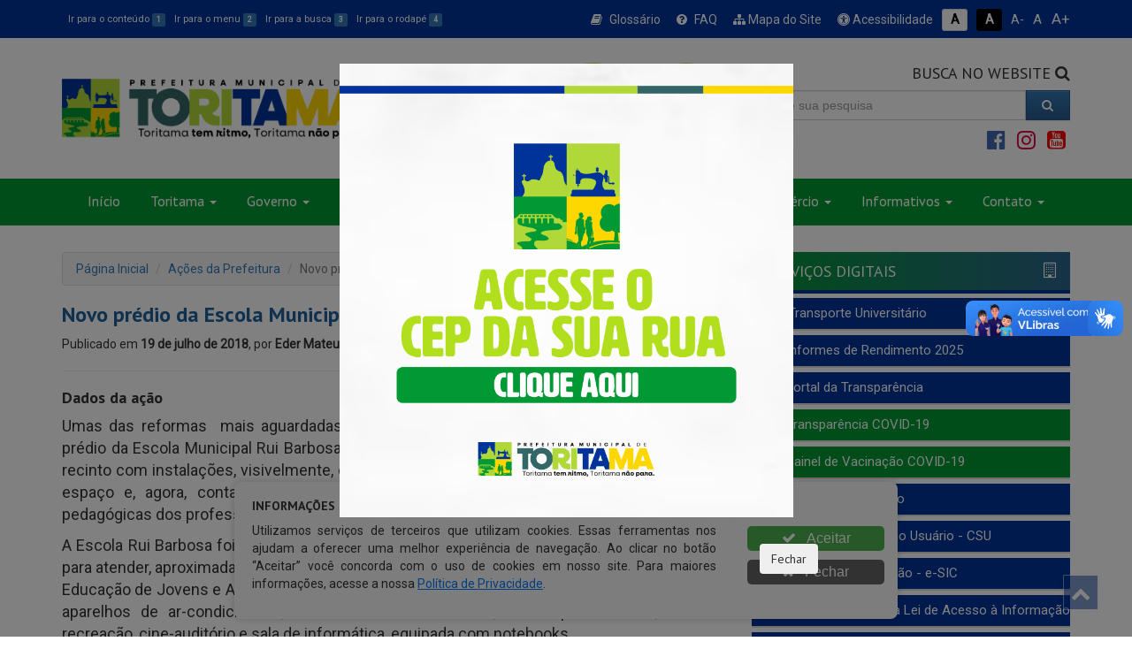

--- FILE ---
content_type: text/html; charset=UTF-8
request_url: https://toritama.pe.gov.br/mosaicos/novo-predio-da-escola-municipal-rui-barbosa-e-inaugurado-e-entra-para-conta-das-4-modernos-espacos-escolares-ofertados-a-populacao-de-toritamense-no-primeiro-semestre-de-2018/
body_size: 25330
content:
<!DOCTYPE html>
<html lang="pt-BR">
<head>

	<meta charset="UTF-8" />
	<meta name="viewport" content="width=device-width, initial-scale=1" />
	<script>(function(html){html.className = html.className.replace(/\bno-js\b/,'js')})(document.documentElement);</script>
<title>Novo prédio da Escola Municipal Rui Barbosa é inaugurado &#8211; Prefeitura de Toritama</title>
<meta name='robots' content='max-image-preview:large' />
	<style>img:is([sizes="auto" i], [sizes^="auto," i]) { contain-intrinsic-size: 3000px 1500px }</style>
	<link rel='dns-prefetch' href='//static.addtoany.com' />
<link rel='dns-prefetch' href='//fonts.googleapis.com' />
<link href='https://fonts.gstatic.com' crossorigin rel='preconnect' />
<script type="text/javascript">
/* <![CDATA[ */
window._wpemojiSettings = {"baseUrl":"https:\/\/s.w.org\/images\/core\/emoji\/16.0.1\/72x72\/","ext":".png","svgUrl":"https:\/\/s.w.org\/images\/core\/emoji\/16.0.1\/svg\/","svgExt":".svg","source":{"concatemoji":"https:\/\/toritama.pe.gov.br\/wp-includes\/js\/wp-emoji-release.min.js?ver=6.8.3"}};
/*! This file is auto-generated */
!function(s,n){var o,i,e;function c(e){try{var t={supportTests:e,timestamp:(new Date).valueOf()};sessionStorage.setItem(o,JSON.stringify(t))}catch(e){}}function p(e,t,n){e.clearRect(0,0,e.canvas.width,e.canvas.height),e.fillText(t,0,0);var t=new Uint32Array(e.getImageData(0,0,e.canvas.width,e.canvas.height).data),a=(e.clearRect(0,0,e.canvas.width,e.canvas.height),e.fillText(n,0,0),new Uint32Array(e.getImageData(0,0,e.canvas.width,e.canvas.height).data));return t.every(function(e,t){return e===a[t]})}function u(e,t){e.clearRect(0,0,e.canvas.width,e.canvas.height),e.fillText(t,0,0);for(var n=e.getImageData(16,16,1,1),a=0;a<n.data.length;a++)if(0!==n.data[a])return!1;return!0}function f(e,t,n,a){switch(t){case"flag":return n(e,"\ud83c\udff3\ufe0f\u200d\u26a7\ufe0f","\ud83c\udff3\ufe0f\u200b\u26a7\ufe0f")?!1:!n(e,"\ud83c\udde8\ud83c\uddf6","\ud83c\udde8\u200b\ud83c\uddf6")&&!n(e,"\ud83c\udff4\udb40\udc67\udb40\udc62\udb40\udc65\udb40\udc6e\udb40\udc67\udb40\udc7f","\ud83c\udff4\u200b\udb40\udc67\u200b\udb40\udc62\u200b\udb40\udc65\u200b\udb40\udc6e\u200b\udb40\udc67\u200b\udb40\udc7f");case"emoji":return!a(e,"\ud83e\udedf")}return!1}function g(e,t,n,a){var r="undefined"!=typeof WorkerGlobalScope&&self instanceof WorkerGlobalScope?new OffscreenCanvas(300,150):s.createElement("canvas"),o=r.getContext("2d",{willReadFrequently:!0}),i=(o.textBaseline="top",o.font="600 32px Arial",{});return e.forEach(function(e){i[e]=t(o,e,n,a)}),i}function t(e){var t=s.createElement("script");t.src=e,t.defer=!0,s.head.appendChild(t)}"undefined"!=typeof Promise&&(o="wpEmojiSettingsSupports",i=["flag","emoji"],n.supports={everything:!0,everythingExceptFlag:!0},e=new Promise(function(e){s.addEventListener("DOMContentLoaded",e,{once:!0})}),new Promise(function(t){var n=function(){try{var e=JSON.parse(sessionStorage.getItem(o));if("object"==typeof e&&"number"==typeof e.timestamp&&(new Date).valueOf()<e.timestamp+604800&&"object"==typeof e.supportTests)return e.supportTests}catch(e){}return null}();if(!n){if("undefined"!=typeof Worker&&"undefined"!=typeof OffscreenCanvas&&"undefined"!=typeof URL&&URL.createObjectURL&&"undefined"!=typeof Blob)try{var e="postMessage("+g.toString()+"("+[JSON.stringify(i),f.toString(),p.toString(),u.toString()].join(",")+"));",a=new Blob([e],{type:"text/javascript"}),r=new Worker(URL.createObjectURL(a),{name:"wpTestEmojiSupports"});return void(r.onmessage=function(e){c(n=e.data),r.terminate(),t(n)})}catch(e){}c(n=g(i,f,p,u))}t(n)}).then(function(e){for(var t in e)n.supports[t]=e[t],n.supports.everything=n.supports.everything&&n.supports[t],"flag"!==t&&(n.supports.everythingExceptFlag=n.supports.everythingExceptFlag&&n.supports[t]);n.supports.everythingExceptFlag=n.supports.everythingExceptFlag&&!n.supports.flag,n.DOMReady=!1,n.readyCallback=function(){n.DOMReady=!0}}).then(function(){return e}).then(function(){var e;n.supports.everything||(n.readyCallback(),(e=n.source||{}).concatemoji?t(e.concatemoji):e.wpemoji&&e.twemoji&&(t(e.twemoji),t(e.wpemoji)))}))}((window,document),window._wpemojiSettings);
/* ]]> */
</script>
<style id='wp-emoji-styles-inline-css' type='text/css'>

	img.wp-smiley, img.emoji {
		display: inline !important;
		border: none !important;
		box-shadow: none !important;
		height: 1em !important;
		width: 1em !important;
		margin: 0 0.07em !important;
		vertical-align: -0.1em !important;
		background: none !important;
		padding: 0 !important;
	}
</style>
<link rel='stylesheet' id='wp-block-library-css' href='https://toritama.pe.gov.br/wp-includes/css/dist/block-library/style.min.css?ver=6.8.3' type='text/css' media='all' />
<style id='classic-theme-styles-inline-css' type='text/css'>
/*! This file is auto-generated */
.wp-block-button__link{color:#fff;background-color:#32373c;border-radius:9999px;box-shadow:none;text-decoration:none;padding:calc(.667em + 2px) calc(1.333em + 2px);font-size:1.125em}.wp-block-file__button{background:#32373c;color:#fff;text-decoration:none}
</style>
<style id='global-styles-inline-css' type='text/css'>
:root{--wp--preset--aspect-ratio--square: 1;--wp--preset--aspect-ratio--4-3: 4/3;--wp--preset--aspect-ratio--3-4: 3/4;--wp--preset--aspect-ratio--3-2: 3/2;--wp--preset--aspect-ratio--2-3: 2/3;--wp--preset--aspect-ratio--16-9: 16/9;--wp--preset--aspect-ratio--9-16: 9/16;--wp--preset--color--black: #000000;--wp--preset--color--cyan-bluish-gray: #abb8c3;--wp--preset--color--white: #ffffff;--wp--preset--color--pale-pink: #f78da7;--wp--preset--color--vivid-red: #cf2e2e;--wp--preset--color--luminous-vivid-orange: #ff6900;--wp--preset--color--luminous-vivid-amber: #fcb900;--wp--preset--color--light-green-cyan: #7bdcb5;--wp--preset--color--vivid-green-cyan: #00d084;--wp--preset--color--pale-cyan-blue: #8ed1fc;--wp--preset--color--vivid-cyan-blue: #0693e3;--wp--preset--color--vivid-purple: #9b51e0;--wp--preset--gradient--vivid-cyan-blue-to-vivid-purple: linear-gradient(135deg,rgba(6,147,227,1) 0%,rgb(155,81,224) 100%);--wp--preset--gradient--light-green-cyan-to-vivid-green-cyan: linear-gradient(135deg,rgb(122,220,180) 0%,rgb(0,208,130) 100%);--wp--preset--gradient--luminous-vivid-amber-to-luminous-vivid-orange: linear-gradient(135deg,rgba(252,185,0,1) 0%,rgba(255,105,0,1) 100%);--wp--preset--gradient--luminous-vivid-orange-to-vivid-red: linear-gradient(135deg,rgba(255,105,0,1) 0%,rgb(207,46,46) 100%);--wp--preset--gradient--very-light-gray-to-cyan-bluish-gray: linear-gradient(135deg,rgb(238,238,238) 0%,rgb(169,184,195) 100%);--wp--preset--gradient--cool-to-warm-spectrum: linear-gradient(135deg,rgb(74,234,220) 0%,rgb(151,120,209) 20%,rgb(207,42,186) 40%,rgb(238,44,130) 60%,rgb(251,105,98) 80%,rgb(254,248,76) 100%);--wp--preset--gradient--blush-light-purple: linear-gradient(135deg,rgb(255,206,236) 0%,rgb(152,150,240) 100%);--wp--preset--gradient--blush-bordeaux: linear-gradient(135deg,rgb(254,205,165) 0%,rgb(254,45,45) 50%,rgb(107,0,62) 100%);--wp--preset--gradient--luminous-dusk: linear-gradient(135deg,rgb(255,203,112) 0%,rgb(199,81,192) 50%,rgb(65,88,208) 100%);--wp--preset--gradient--pale-ocean: linear-gradient(135deg,rgb(255,245,203) 0%,rgb(182,227,212) 50%,rgb(51,167,181) 100%);--wp--preset--gradient--electric-grass: linear-gradient(135deg,rgb(202,248,128) 0%,rgb(113,206,126) 100%);--wp--preset--gradient--midnight: linear-gradient(135deg,rgb(2,3,129) 0%,rgb(40,116,252) 100%);--wp--preset--font-size--small: 13px;--wp--preset--font-size--medium: 20px;--wp--preset--font-size--large: 36px;--wp--preset--font-size--x-large: 42px;--wp--preset--spacing--20: 0.44rem;--wp--preset--spacing--30: 0.67rem;--wp--preset--spacing--40: 1rem;--wp--preset--spacing--50: 1.5rem;--wp--preset--spacing--60: 2.25rem;--wp--preset--spacing--70: 3.38rem;--wp--preset--spacing--80: 5.06rem;--wp--preset--shadow--natural: 6px 6px 9px rgba(0, 0, 0, 0.2);--wp--preset--shadow--deep: 12px 12px 50px rgba(0, 0, 0, 0.4);--wp--preset--shadow--sharp: 6px 6px 0px rgba(0, 0, 0, 0.2);--wp--preset--shadow--outlined: 6px 6px 0px -3px rgba(255, 255, 255, 1), 6px 6px rgba(0, 0, 0, 1);--wp--preset--shadow--crisp: 6px 6px 0px rgba(0, 0, 0, 1);}:where(.is-layout-flex){gap: 0.5em;}:where(.is-layout-grid){gap: 0.5em;}body .is-layout-flex{display: flex;}.is-layout-flex{flex-wrap: wrap;align-items: center;}.is-layout-flex > :is(*, div){margin: 0;}body .is-layout-grid{display: grid;}.is-layout-grid > :is(*, div){margin: 0;}:where(.wp-block-columns.is-layout-flex){gap: 2em;}:where(.wp-block-columns.is-layout-grid){gap: 2em;}:where(.wp-block-post-template.is-layout-flex){gap: 1.25em;}:where(.wp-block-post-template.is-layout-grid){gap: 1.25em;}.has-black-color{color: var(--wp--preset--color--black) !important;}.has-cyan-bluish-gray-color{color: var(--wp--preset--color--cyan-bluish-gray) !important;}.has-white-color{color: var(--wp--preset--color--white) !important;}.has-pale-pink-color{color: var(--wp--preset--color--pale-pink) !important;}.has-vivid-red-color{color: var(--wp--preset--color--vivid-red) !important;}.has-luminous-vivid-orange-color{color: var(--wp--preset--color--luminous-vivid-orange) !important;}.has-luminous-vivid-amber-color{color: var(--wp--preset--color--luminous-vivid-amber) !important;}.has-light-green-cyan-color{color: var(--wp--preset--color--light-green-cyan) !important;}.has-vivid-green-cyan-color{color: var(--wp--preset--color--vivid-green-cyan) !important;}.has-pale-cyan-blue-color{color: var(--wp--preset--color--pale-cyan-blue) !important;}.has-vivid-cyan-blue-color{color: var(--wp--preset--color--vivid-cyan-blue) !important;}.has-vivid-purple-color{color: var(--wp--preset--color--vivid-purple) !important;}.has-black-background-color{background-color: var(--wp--preset--color--black) !important;}.has-cyan-bluish-gray-background-color{background-color: var(--wp--preset--color--cyan-bluish-gray) !important;}.has-white-background-color{background-color: var(--wp--preset--color--white) !important;}.has-pale-pink-background-color{background-color: var(--wp--preset--color--pale-pink) !important;}.has-vivid-red-background-color{background-color: var(--wp--preset--color--vivid-red) !important;}.has-luminous-vivid-orange-background-color{background-color: var(--wp--preset--color--luminous-vivid-orange) !important;}.has-luminous-vivid-amber-background-color{background-color: var(--wp--preset--color--luminous-vivid-amber) !important;}.has-light-green-cyan-background-color{background-color: var(--wp--preset--color--light-green-cyan) !important;}.has-vivid-green-cyan-background-color{background-color: var(--wp--preset--color--vivid-green-cyan) !important;}.has-pale-cyan-blue-background-color{background-color: var(--wp--preset--color--pale-cyan-blue) !important;}.has-vivid-cyan-blue-background-color{background-color: var(--wp--preset--color--vivid-cyan-blue) !important;}.has-vivid-purple-background-color{background-color: var(--wp--preset--color--vivid-purple) !important;}.has-black-border-color{border-color: var(--wp--preset--color--black) !important;}.has-cyan-bluish-gray-border-color{border-color: var(--wp--preset--color--cyan-bluish-gray) !important;}.has-white-border-color{border-color: var(--wp--preset--color--white) !important;}.has-pale-pink-border-color{border-color: var(--wp--preset--color--pale-pink) !important;}.has-vivid-red-border-color{border-color: var(--wp--preset--color--vivid-red) !important;}.has-luminous-vivid-orange-border-color{border-color: var(--wp--preset--color--luminous-vivid-orange) !important;}.has-luminous-vivid-amber-border-color{border-color: var(--wp--preset--color--luminous-vivid-amber) !important;}.has-light-green-cyan-border-color{border-color: var(--wp--preset--color--light-green-cyan) !important;}.has-vivid-green-cyan-border-color{border-color: var(--wp--preset--color--vivid-green-cyan) !important;}.has-pale-cyan-blue-border-color{border-color: var(--wp--preset--color--pale-cyan-blue) !important;}.has-vivid-cyan-blue-border-color{border-color: var(--wp--preset--color--vivid-cyan-blue) !important;}.has-vivid-purple-border-color{border-color: var(--wp--preset--color--vivid-purple) !important;}.has-vivid-cyan-blue-to-vivid-purple-gradient-background{background: var(--wp--preset--gradient--vivid-cyan-blue-to-vivid-purple) !important;}.has-light-green-cyan-to-vivid-green-cyan-gradient-background{background: var(--wp--preset--gradient--light-green-cyan-to-vivid-green-cyan) !important;}.has-luminous-vivid-amber-to-luminous-vivid-orange-gradient-background{background: var(--wp--preset--gradient--luminous-vivid-amber-to-luminous-vivid-orange) !important;}.has-luminous-vivid-orange-to-vivid-red-gradient-background{background: var(--wp--preset--gradient--luminous-vivid-orange-to-vivid-red) !important;}.has-very-light-gray-to-cyan-bluish-gray-gradient-background{background: var(--wp--preset--gradient--very-light-gray-to-cyan-bluish-gray) !important;}.has-cool-to-warm-spectrum-gradient-background{background: var(--wp--preset--gradient--cool-to-warm-spectrum) !important;}.has-blush-light-purple-gradient-background{background: var(--wp--preset--gradient--blush-light-purple) !important;}.has-blush-bordeaux-gradient-background{background: var(--wp--preset--gradient--blush-bordeaux) !important;}.has-luminous-dusk-gradient-background{background: var(--wp--preset--gradient--luminous-dusk) !important;}.has-pale-ocean-gradient-background{background: var(--wp--preset--gradient--pale-ocean) !important;}.has-electric-grass-gradient-background{background: var(--wp--preset--gradient--electric-grass) !important;}.has-midnight-gradient-background{background: var(--wp--preset--gradient--midnight) !important;}.has-small-font-size{font-size: var(--wp--preset--font-size--small) !important;}.has-medium-font-size{font-size: var(--wp--preset--font-size--medium) !important;}.has-large-font-size{font-size: var(--wp--preset--font-size--large) !important;}.has-x-large-font-size{font-size: var(--wp--preset--font-size--x-large) !important;}
:where(.wp-block-post-template.is-layout-flex){gap: 1.25em;}:where(.wp-block-post-template.is-layout-grid){gap: 1.25em;}
:where(.wp-block-columns.is-layout-flex){gap: 2em;}:where(.wp-block-columns.is-layout-grid){gap: 2em;}
:root :where(.wp-block-pullquote){font-size: 1.5em;line-height: 1.6;}
</style>
<link rel='stylesheet' id='contact-form-7-css' href='https://toritama.pe.gov.br/wp-content/plugins/contact-form-7/includes/css/styles.css?ver=6.1.4' type='text/css' media='all' />
<link rel='stylesheet' id='twentyseventeen-fonts-css' href='https://fonts.googleapis.com/css?family=Libre+Franklin%3A300%2C300i%2C400%2C400i%2C600%2C600i%2C800%2C800i&#038;subset=latin%2Clatin-ext' type='text/css' media='all' />
<link rel='stylesheet' id='twentyseventeen-style-css' href='https://toritama.pe.gov.br/wp-content/themes/modelo_3/style.css?ver=6.8.3' type='text/css' media='all' />
<!--[if lt IE 9]>
<link rel='stylesheet' id='twentyseventeen-ie8-css' href='https://toritama.pe.gov.br/wp-content/themes/modelo_3/assets/css/ie8.css?ver=1.0' type='text/css' media='all' />
<![endif]-->
<link rel='stylesheet' id='wp-pagenavi-css' href='https://toritama.pe.gov.br/wp-content/plugins/wp-pagenavi/pagenavi-css.css?ver=2.70' type='text/css' media='all' />
<link rel='stylesheet' id='addtoany-css' href='https://toritama.pe.gov.br/wp-content/plugins/add-to-any/addtoany.min.css?ver=1.16' type='text/css' media='all' />
<script type="text/javascript" id="addtoany-core-js-before">
/* <![CDATA[ */
window.a2a_config=window.a2a_config||{};a2a_config.callbacks=[];a2a_config.overlays=[];a2a_config.templates={};a2a_localize = {
	Share: "Share",
	Save: "Save",
	Subscribe: "Subscribe",
	Email: "Email",
	Bookmark: "Bookmark",
	ShowAll: "Show all",
	ShowLess: "Show less",
	FindServices: "Find service(s)",
	FindAnyServiceToAddTo: "Instantly find any service to add to",
	PoweredBy: "Powered by",
	ShareViaEmail: "Share via email",
	SubscribeViaEmail: "Subscribe via email",
	BookmarkInYourBrowser: "Bookmark in your browser",
	BookmarkInstructions: "Press Ctrl+D or \u2318+D to bookmark this page",
	AddToYourFavorites: "Add to your favorites",
	SendFromWebOrProgram: "Send from any email address or email program",
	EmailProgram: "Email program",
	More: "More&#8230;",
	ThanksForSharing: "Thanks for sharing!",
	ThanksForFollowing: "Thanks for following!"
};
/* ]]> */
</script>
<script type="text/javascript" defer src="https://static.addtoany.com/menu/page.js" id="addtoany-core-js"></script>
<script type="text/javascript" src="https://toritama.pe.gov.br/wp-includes/js/jquery/jquery.min.js?ver=3.7.1" id="jquery-core-js"></script>
<script type="text/javascript" src="https://toritama.pe.gov.br/wp-includes/js/jquery/jquery-migrate.min.js?ver=3.4.1" id="jquery-migrate-js"></script>
<script type="text/javascript" defer src="https://toritama.pe.gov.br/wp-content/plugins/add-to-any/addtoany.min.js?ver=1.1" id="addtoany-jquery-js"></script>
<!--[if lt IE 9]>
<script type="text/javascript" src="https://toritama.pe.gov.br/wp-content/themes/modelo_3/assets/js/html5.js?ver=3.7.3" id="html5-js"></script>
<![endif]-->
<link rel="https://api.w.org/" href="https://toritama.pe.gov.br/wp-json/" /><meta name="generator" content="WordPress 6.8.3" />
<link rel="canonical" href="https://toritama.pe.gov.br/mosaicos/novo-predio-da-escola-municipal-rui-barbosa-e-inaugurado-e-entra-para-conta-das-4-modernos-espacos-escolares-ofertados-a-populacao-de-toritamense-no-primeiro-semestre-de-2018/" />
<link rel='shortlink' href='https://toritama.pe.gov.br/?p=1035' />
<link rel="alternate" title="oEmbed (JSON)" type="application/json+oembed" href="https://toritama.pe.gov.br/wp-json/oembed/1.0/embed?url=https%3A%2F%2Ftoritama.pe.gov.br%2Fmosaicos%2Fnovo-predio-da-escola-municipal-rui-barbosa-e-inaugurado-e-entra-para-conta-das-4-modernos-espacos-escolares-ofertados-a-populacao-de-toritamense-no-primeiro-semestre-de-2018%2F" />
<link rel="alternate" title="oEmbed (XML)" type="text/xml+oembed" href="https://toritama.pe.gov.br/wp-json/oembed/1.0/embed?url=https%3A%2F%2Ftoritama.pe.gov.br%2Fmosaicos%2Fnovo-predio-da-escola-municipal-rui-barbosa-e-inaugurado-e-entra-para-conta-das-4-modernos-espacos-escolares-ofertados-a-populacao-de-toritamense-no-primeiro-semestre-de-2018%2F&#038;format=xml" />
<script type="text/javascript">
(function(url){
	if(/(?:Chrome\/26\.0\.1410\.63 Safari\/537\.31|WordfenceTestMonBot)/.test(navigator.userAgent)){ return; }
	var addEvent = function(evt, handler) {
		if (window.addEventListener) {
			document.addEventListener(evt, handler, false);
		} else if (window.attachEvent) {
			document.attachEvent('on' + evt, handler);
		}
	};
	var removeEvent = function(evt, handler) {
		if (window.removeEventListener) {
			document.removeEventListener(evt, handler, false);
		} else if (window.detachEvent) {
			document.detachEvent('on' + evt, handler);
		}
	};
	var evts = 'contextmenu dblclick drag dragend dragenter dragleave dragover dragstart drop keydown keypress keyup mousedown mousemove mouseout mouseover mouseup mousewheel scroll'.split(' ');
	var logHuman = function() {
		if (window.wfLogHumanRan) { return; }
		window.wfLogHumanRan = true;
		var wfscr = document.createElement('script');
		wfscr.type = 'text/javascript';
		wfscr.async = true;
		wfscr.src = url + '&r=' + Math.random();
		(document.getElementsByTagName('head')[0]||document.getElementsByTagName('body')[0]).appendChild(wfscr);
		for (var i = 0; i < evts.length; i++) {
			removeEvent(evts[i], logHuman);
		}
	};
	for (var i = 0; i < evts.length; i++) {
		addEvent(evts[i], logHuman);
	}
})('//toritama.pe.gov.br/?wordfence_lh=1&hid=7317340ED85C3A49273EBDDCEC1BFF5F');
</script><link rel="icon" href="https://toritama.pe.gov.br/wp-content/uploads/2025/08/cropped-favicon-32x32.png" sizes="32x32" />
<link rel="icon" href="https://toritama.pe.gov.br/wp-content/uploads/2025/08/cropped-favicon-192x192.png" sizes="192x192" />
<link rel="apple-touch-icon" href="https://toritama.pe.gov.br/wp-content/uploads/2025/08/cropped-favicon-180x180.png" />
<meta name="msapplication-TileImage" content="https://toritama.pe.gov.br/wp-content/uploads/2025/08/cropped-favicon-270x270.png" />
	
				<meta itemprop="image" content="https://toritama.pe.gov.br/wp-content/uploads/2018/07/35922853_1515131771947482_5824394193644027904_n-150x150.jpg">
	<meta property="og:image" content="https://toritama.pe.gov.br/wp-content/uploads/2018/07/35922853_1515131771947482_5824394193644027904_n-150x150.jpg">

	<link href="https://toritama.pe.gov.br/wp-content/uploads/2018/07/35922853_1515131771947482_5824394193644027904_n-150x150.jpg" rel="image_src" />
	<link itemprop="thumbnailUrl" href="https://toritama.pe.gov.br/wp-content/uploads/2018/07/35922853_1515131771947482_5824394193644027904_n-150x150.jpg"> 
	<span itemprop="thumbnail" itemscope itemtype="https://toritama.pe.gov.br/wp-content/uploads/2018/07/35922853_1515131771947482_5824394193644027904_n-150x150.jpg"> 
		<link itemprop="url" href="https://toritama.pe.gov.br/wp-content/uploads/2018/07/35922853_1515131771947482_5824394193644027904_n-150x150.jpg"> 
	</span>
			

	<meta name="description" content="Prefeitura Municipal de Toritama">
	<meta name="keywords" content="PMT, Prefeitura de Toritama, Portal da Prefeitura de Toritama, Prefeitura Municipal de Toritama">
	<link href="https://fonts.googleapis.com/css?family=PT+Sans:400,700|Roboto:300,400" rel="stylesheet">

	<link rel="icon" href="https://toritama.pe.gov.br/wp-content/themes/modelo_3/assets/img/favicon.png" />
	<link rel="shortcut" href="https://toritama.pe.gov.br/wp-content/themes/modelo_3/assets/img/favicon.png" />

	<!-- Scripts -->
	<script src="https://toritama.pe.gov.br/wp-content/themes/modelo_3/assets/js/jquery-3.1.1.min.js"></script>

	<!-- Font Awesome 4.7 -->
	<link rel="stylesheet" href="https://toritama.pe.gov.br/wp-content/themes/modelo_3/assets/font-awesome-4.7.0/css/font-awesome.min.css">

	<link href="https://fonts.googleapis.com/css?family=Titillium+Web:400,700" rel="stylesheet">

	<!-- Bootstrap -->
	<link rel="stylesheet" href="https://toritama.pe.gov.br/wp-content/themes/modelo_3/assets/css/bootstrap.min.css">
	<link rel="stylesheet" href="https://toritama.pe.gov.br/wp-content/themes/modelo_3/assets/css/bootstrap-theme.min.css">
	<script src="https://toritama.pe.gov.br/wp-content/themes/modelo_3/assets/js/bootstrap.min.js"></script>

	<!-- FancyBox -->
	<script type="text/javascript" src="https://toritama.pe.gov.br/wp-content/themes/modelo_3/assets/source/jquery.fancybox.pack.js"></script>
	<script type="text/javascript" src="https://toritama.pe.gov.br/wp-content/themes/modelo_3/assets/source/helpers/jquery.fancybox-buttons.js"></script>
	<script type="text/javascript" src="https://toritama.pe.gov.br/wp-content/themes/modelo_3/assets/source/helpers/jquery.fancybox-media.js"></script>
	<script type="text/javascript" src="https://toritama.pe.gov.br/wp-content/themes/modelo_3/assets/source/helpers/jquery.fancybox-thumbs.js"></script>
	<link rel="stylesheet" href="https://toritama.pe.gov.br/wp-content/themes/modelo_3/assets/source/jquery.fancybox.css">
	<link rel="stylesheet" href="https://toritama.pe.gov.br/wp-content/themes/modelo_3/assets/source/helpers/jquery.fancybox-buttons.css">
	<link rel="stylesheet" href="https://toritama.pe.gov.br/wp-content/themes/modelo_3/assets/source/helpers/jquery.fancybox-thumbs.css">

	<!-- Stylesheets -->
	<link rel="stylesheet" href="https://toritama.pe.gov.br/wp-content/themes/modelo_3/style.css" title="normal">
	<link rel="stylesheet" href="https://toritama.pe.gov.br/wp-content/themes/modelo_3/style-contraste.css" title="contraste">
	<link rel="stylesheet" href="https://toritama.pe.gov.br/wp-content/themes/modelo_3/assets/icofont/icofont.min.css">

	<!-- main js -->
	<script src="https://toritama.pe.gov.br/wp-content/themes/modelo_3/assets/js/main.js"></script>

	<script>(function(html){html.className = html.className.replace(/\bno-js\b/,'js')})(document.documentElement);</script>
<title>Novo prédio da Escola Municipal Rui Barbosa é inaugurado &#8211; Prefeitura de Toritama</title>
<meta name='robots' content='max-image-preview:large' />
	<style>img:is([sizes="auto" i], [sizes^="auto," i]) { contain-intrinsic-size: 3000px 1500px }</style>
	<link rel='dns-prefetch' href='//static.addtoany.com' />
<link rel='dns-prefetch' href='//fonts.googleapis.com' />
<link href='https://fonts.gstatic.com' crossorigin rel='preconnect' />
<link rel="https://api.w.org/" href="https://toritama.pe.gov.br/wp-json/" /><meta name="generator" content="WordPress 6.8.3" />
<link rel="canonical" href="https://toritama.pe.gov.br/mosaicos/novo-predio-da-escola-municipal-rui-barbosa-e-inaugurado-e-entra-para-conta-das-4-modernos-espacos-escolares-ofertados-a-populacao-de-toritamense-no-primeiro-semestre-de-2018/" />
<link rel='shortlink' href='https://toritama.pe.gov.br/?p=1035' />
<link rel="alternate" title="oEmbed (JSON)" type="application/json+oembed" href="https://toritama.pe.gov.br/wp-json/oembed/1.0/embed?url=https%3A%2F%2Ftoritama.pe.gov.br%2Fmosaicos%2Fnovo-predio-da-escola-municipal-rui-barbosa-e-inaugurado-e-entra-para-conta-das-4-modernos-espacos-escolares-ofertados-a-populacao-de-toritamense-no-primeiro-semestre-de-2018%2F" />
<link rel="alternate" title="oEmbed (XML)" type="text/xml+oembed" href="https://toritama.pe.gov.br/wp-json/oembed/1.0/embed?url=https%3A%2F%2Ftoritama.pe.gov.br%2Fmosaicos%2Fnovo-predio-da-escola-municipal-rui-barbosa-e-inaugurado-e-entra-para-conta-das-4-modernos-espacos-escolares-ofertados-a-populacao-de-toritamense-no-primeiro-semestre-de-2018%2F&#038;format=xml" />
<link rel="icon" href="https://toritama.pe.gov.br/wp-content/uploads/2025/08/cropped-favicon-32x32.png" sizes="32x32" />
<link rel="icon" href="https://toritama.pe.gov.br/wp-content/uploads/2025/08/cropped-favicon-192x192.png" sizes="192x192" />
<link rel="apple-touch-icon" href="https://toritama.pe.gov.br/wp-content/uploads/2025/08/cropped-favicon-180x180.png" />
<meta name="msapplication-TileImage" content="https://toritama.pe.gov.br/wp-content/uploads/2025/08/cropped-favicon-270x270.png" />
</head>

<body class="wp-singular mosaicos-template-default single single-mosaicos postid-1035 wp-theme-modelo_3 has-header-image has-sidebar colors-light">

	<header id="topo">

		<div id="barra-acessibilidade">
			<div class="container">
				<div class="custom">
					<div class="row">
						<div class="col-xs-12 col-md-5 acessibilidade atalhos-acessibilidade-xs hidden-xs hidden-sm">
							<ul class="list-unstyled no-m-b">
								<li><small><a href="javascript:;" class="cursorpointer" onclick="javascript: window.location = window.location.href.replace(/#container|#barra-menu|#busca|#footer/g, '') + '#container';" id="link-conteudo" accesskey="1" title="Ir para o conteúdo">Ir para o conteúdo <span class="esconde">da Página.</span> <span class="label label-primary label-custom">1</span></a></small></li>
								<li><small><a href="javascript:;" class="cursorpointer" onclick="javascript: window.location = window.location.href.replace(/#container|#barra-menu|#busca|#footer/g, '') + '#barra-menu';" id="link-menu" accesskey="2" title="Ir para o menu">Ir para o menu <span class="esconde">principal.</span> <span class="label label-primary label-custom">2</span></a></small></li>
								<li><small><a href="javascript:;" class="cursorpointer" onclick="javascript: window.location = window.location.href.replace(/#container|#barra-menu|#busca|#footer/g, '') + '#busca';" id="link-busca" accesskey="3" title="Ir para a busca">Ir para a busca <span class="esconde">no Portal.</span> <span class="label label-primary label-custom">3</span></a></small></li>
								<li class="last-item"><small><a href="javascript:;" onclick="javascript: window.location = window.location.href.replace(/#container|#barra-menu|#busca|#footer/g, '') + '#footer';" id="link-footer" accesskey="4" title="Ir para o rodapé">Ir para o rodapé <span class="esconde">do site.</span><span class="label label-primary label-custom">4</span></a></small></li>
							</ul>
						</div>

						<div class="col-xs-12 col-md-7 acessibilidade botoes-acessibilidade funcoes-acessibilidade-xs">
							<ul class="list-unstyled pull-right no-m-b">
								<li class="btn-acessibilidade"><a href="https://toritama.pe.gov.br/glossario" title="Significado dos termos (glossário)"><i class="fa fa-book p-r-5" aria-hidden="true"></i> Glossário</a></li>
								<li class="btn-acessibilidade"><a href="https://toritama.pe.gov.br/perguntas-frequentes-questionadas" title="Perguntas Frequentemente Questionadas"><i class="fa fa-question-circle p-r-5" aria-hidden="true"></i> FAQ</a></li>
								<li class="btn-acessibilidade"><a href="https://toritama.pe.gov.br/mapa-do-site" title="Mapa dos hiperlinks do Site"><i class="fa fa-sitemap" aria-hidden="true"></i> Mapa do Site</a></li>
								<li class="btn-acessibilidade"><a href="https://toritama.pe.gov.br/acessibilidade" accesskey="5" title="Acessibilidade do Portal"><i class="fa fa-universal-access" aria-hidden="true"></i> Acessibilidade</a></li>
								<li><a href="javascript:;" id="btn_normal" accesskey="6" data-toggle="tooltip" data-placement="bottom" title="Sem Contraste"> <span class="label label-sem-contraste">A<span class="esconde">- Sem Contraste</span></span></a></li>
								<li><a href="javascript:;" id="btn_contraste" accesskey="7" data-toggle="tooltip" data-placement="bottom" title="Alto Contraste"> <span class="label label-alto-contraste">A<span class="esconde">- Contraste</span></span></a></li>
								<li class="atalhos-acessibilidade-xs"><a href="javascript:;" id="btn_diminuir_letra" accesskey="8" data-toggle="tooltip" data-placement="bottom" title="Diminuir as letras"><span class="diminui-letra">A-</span> <span class="esconde">Diminuir letras</span></a></li>
								<li class="atalhos-acessibilidade-xs"><a href="javascript:;" id="btn_reset_letra" accesskey="9" data-toggle="tooltip" data-placement="bottom" title="Tamanho normal das letras"><span class="letra-normal">A <strong class="esconde">Tamanho de letras normal</strong></span></a></li>
								<li class="atalhos-acessibilidade-xs"><a href="javascript:;" id="btn_aumentar_letra" accesskey="0" data-toggle="tooltip" data-placement="bottom" title="Aumentar as letras"><span class="aumenta-letra"> A+ </span><span class="esconde">Aumentar letras</span></a></li>
							</ul>
						</div>
					</div>
				</div>
			</div>
		</div>

		<div id="barra-logo">
			<div class="container">
				<div class="row">

					<div class="col-md-4 col-xs-12 m-t-10">
						<a href="https://toritama.pe.gov.br">
							<div class="logo-marca-header"></div>
						</a>
					</div>
					<!--
					<div class="col-md-2 col-xs-12" style="padding-top: 38px">
						<a href="https://www.gov.br/cgu/pt-br/governo-aberto/time-brasil/planos-de-acao/planos/2021/pernambuco/toritama">
							<img src="http://toritama.pe.gov.br/wp-content/uploads/2022/02/d5dc2938-97b9-4305-ac0b-7ea62f113477.jpg" width="50%" alt="Time Brasil da Controladoria Geral da Unio">
						</a>
					</div>
					-->
					<!--<div class="col-md-2 col-xs-12" style="padding-top: 29px">
						
					</div>-->
					
					<div class="col-md-4">
																														
						<a href="https://ranking-municipios.tesouro.gov.br/ranking_municipios" target="_blank">
							<div class="pulsating-image" style="padding-left: 15px">
								<img src="http://toritama.pe.gov.br/wp-content/uploads/2025/09/WhatsApp-Image-2025-09-18-at-14.24.20.png" width="60%" alt="Ranking do SICONFI">
							</div>
						</a>

						<a href="javascript:void;" onclick="$('#modalSelo').modal('show')">
							<div class="pulsating-image" style="width: 90px">
								<img src="http://toritama.pe.gov.br/wp-content/uploads/2025/12/selo_diamante_xs.png">
							</div>
						</a>

						<!-- Modal -->
						<div class="modal fade text-default" id="modalSelo" tabindex="-1" role="dialog" aria-labelledby="modalSelo" style="font-family: 'Montserrat', sans-serif;">
							<div class="modal-dialog modal-xs" role="document">
								<div class="modal-content" style="background: url('http://toritama.pe.gov.br/wp-content/uploads/2024/11/background_modal.jpg') center center no-repeat; background-size: 100%;">
									<div class="modal-body text-center" style="padding: 30px">
										<div class="row">
											<div class="col-md-12">
												<img src="http://toritama.pe.gov.br/wp-content/uploads/2025/12/selo_diamante_sm.png" width="50%">
												<h2 class="titulo-header" style="font-weight: 900; color: #fff; font-size: 40px;">DIAMANTE</h2>
												<p class="text-justify" style="color: #FFF; font-weight: 500; background: #000000b8; padding: 16px; border-radius: 20px;">
													Esta unidade jurisdicionada recebeu em 2025 o selo de qualidade de Transparência Pública, emitido pela Associação dos Membros dos Tribunais de Contas do Brasil (ATRICON) e pelo Tribunal de Contas de Pernambuco (TCE-PE). <a href="https://radardatransparencia.atricon.org.br" class="color-white" style="text-decoration: underline;" target="_blank">Saiba mais</a>
												</p>
											</div>
										</div>
									</div>

									<div class="modal-footer" style="border-top: none;">
										<a href="http://cetasp.com.br/atricon/executivo/toritama" target="_blank" class="btn btn-success" id="btn-detalhamento">
											<i class="fa fa-list"></i> DETALHAMENTO
										</a>
										<button type="button" class="btn btn-default" data-dismiss="modal">
											<i class="fa fa-close"></i> FECHAR
										</button>
									</div>
								</div>
							</div>
						</div>
						<!-- Selos -->

						<style type="text/css">
							@keyframes pulse { 0% { transform: scale(1); } 50% { transform: scale(1.1); } 100% { transform: scale(1); }}
							.pulsating-image { width: 105px; height: 105px; border-radius: 50%; overflow: hidden; animation: pulse 1s infinite; margin-top: 21px; float: right; }
							.pulsating-image img { width: 100%;  height: 100%; object-fit: contain; }
						</style>
					</div>
					
					<div class="col-md-4 m-t-30 m-b-30 text-right hidden-md hidden-sm hidden-xs">
						<div class="row">
						<div class="col-md-12">
						<h4 class="no-m-t no-m-b">BUSCA NO WEBSITE <i class="fa fa-search"></i></h4>
						<form action="https://toritama.pe.gov.br" method="GET" class="masked-inputs m-t-10">
							<div class="row">
								<div class="col-xs-10 col-sm-10 col-md-10 col-lg-10 no-p-r">
									<input type="text" id="s" name="s" class="form-control no-border-radius" value="" placeholder="Digite sua pesquisa" maxlength="150" required="required"/>
								</div>
								<div class="col-xs-2 col-sm-2 col-md-2 col-lg-2 no-p-l">
									<button type="submit" class="btn btn-primary btn-block no-border-radius"><i class="fa fa-search"></i></button>
								</div>
							</div>
				    	</form>
					</div>
                </div>
                  <div class="row m-t-10">
	          	  <div class="col-md-12">
			     	 <a href="https://www.facebook.com/PrefeituradeToritama/?eid=ARB6u4XAnPd3fk5Y1DLsz0KQLj_VAxQ0WqDnGJqK9e5L1jNagimTr9usVYdyztjoMUuf8RoQ90PpccZP" target="_blank" class="cor-branco btn-xs" data-toggle="tooltip" data-placement="top" title="" data-original-title="Facebook"><i class="fa fa-2x fa-facebook-official icon-facebook"></i></a>
    	        	 <a href="https://www.instagram.com/prefeituradetoritama/" target="_blank" class="cor-branco btn-xs" data-toggle="tooltip" data-placement="top" title="" data-original-title="Instagram"><i class="fa fa-2x fa-instagram icon-instagram"></i></a>
					 <a href="https://www.youtube.com/@prefeituradetoritama874" target="_blank" class="cor-branco btn-xs" data-toggle="tooltip" data-placement="top" title="Youtube"><i class="fa fa-2x fa-youtube-square icon-youtube"></i></a>
    		       
		                 </div>
	                  </div>
				   </div>
	            </div>
            </div>
        </div>

        <div class="hidden-lg hidden-md">
        	<div class="container">
        		<div class="row">
        			<div class="col-md-12">

        			</div>
        		</div>
        	</div>
        </div>

        <div id="barra-menu" class="menu">
        	<div class="container">
        		<div class="row">
        			<div class="col-md-12">

        				<a href="javascript:void" class="menu-mobile"></a>

        				<div class="navbar-header">
        					<button type="button" class="navbar-toggle collapsed" data-toggle="collapse" data-target="#navbar" aria-expanded="false" aria-controls="navbar">
        						<i class="fa fa-bars cor-branco" style="font-size: 20px"></i>
        					</button>
        					<a class="navbar-brand cor-branco visible-xs" href="#">TORITAMA</a>
        				</div>

        				<div id="navbar" class="navbar-collapse collapse no-p-r no-p-l">
        					
        					<div class="menu-slug"><ul id="menu-main-menu" class="nav menu menu-tst menu-master text-center nav navbar-nav"><li id="menu-item-10" class="menu-item menu-item-type-custom menu-item-object-custom menu-item-home menu-item-10"><a href="http://toritama.pe.gov.br">Início</a></li>
<li id="menu-item-108" class="menu-item menu-item-type-custom menu-item-object-custom menu-item-has-children menu-item-108"><a href="#">Toritama</a>
<ul/ class="dropdown-menu" />
	<li id="menu-item-11464" class="menu-item menu-item-type-post_type menu-item-object-page menu-item-11464"><a href="https://toritama.pe.gov.br/lei-aldir-blanc/">Lei Aldir Blanc</a></li>
	<li id="menu-item-158" class="menu-item menu-item-type-post_type menu-item-object-page menu-item-158"><a href="https://toritama.pe.gov.br/dados-e-caracteristicas/">Dados e Características</a></li>
	<li id="menu-item-159" class="menu-item menu-item-type-post_type menu-item-object-page menu-item-159"><a href="https://toritama.pe.gov.br/historia-do-municipio/">História do Município</a></li>
	<li id="menu-item-160" class="menu-item menu-item-type-post_type menu-item-object-page menu-item-160"><a href="https://toritama.pe.gov.br/bandeira/">Bandeira</a></li>
	<li id="menu-item-161" class="menu-item menu-item-type-post_type menu-item-object-page menu-item-161"><a href="https://toritama.pe.gov.br/hino-de-toritama/">Hino de Toritama</a></li>
	<li id="menu-item-162" class="menu-item menu-item-type-post_type menu-item-object-page menu-item-162"><a href="https://toritama.pe.gov.br/acrostico/">Acróstico</a></li>
	<li id="menu-item-163" class="menu-item menu-item-type-post_type menu-item-object-page menu-item-163"><a href="https://toritama.pe.gov.br/geografia/">Geografia</a></li>
	<li id="menu-item-164" class="menu-item menu-item-type-post_type menu-item-object-page menu-item-164"><a href="https://toritama.pe.gov.br/lei-organica-municipal/">Lei Orgânica Municipal</a></li>
</ul>
</li>
<li id="menu-item-146" class="menu-item menu-item-type-custom menu-item-object-custom menu-item-has-children menu-item-146"><a href="#">Governo</a>
<ul/ class="dropdown-menu" />
	<li id="menu-item-436" class="menu-item menu-item-type-post_type menu-item-object-page menu-item-436"><a href="https://toritama.pe.gov.br/estrutura-administrativa/">Estrutura Administrativa</a></li>
	<li id="menu-item-2955" class="menu-item menu-item-type-post_type menu-item-object-page menu-item-2955"><a href="https://toritama.pe.gov.br/organograma-2/">Organograma</a></li>
	<li id="menu-item-2161" class="menu-item menu-item-type-custom menu-item-object-custom menu-item-has-children menu-item-2161"><a href="#">Prefeito</a>
	<ul/ class="dropdown-menu" />
		<li id="menu-item-18156" class="menu-item menu-item-type-post_type menu-item-object-page menu-item-18156"><a href="https://toritama.pe.gov.br/prefeito-2/">Prefeito</a></li>
		<li id="menu-item-2157" class="menu-item menu-item-type-post_type menu-item-object-page menu-item-2157"><a href="https://toritama.pe.gov.br/agenda-do-prefeito/">Agenda do Prefeito</a></li>
		<li id="menu-item-2163" class="menu-item menu-item-type-post_type menu-item-object-page menu-item-2163"><a href="https://toritama.pe.gov.br/fale-com-o-prefeito/">Fale com o Prefeito</a></li>
	</ul>
</li>
	<li id="menu-item-18155" class="menu-item menu-item-type-post_type menu-item-object-page menu-item-18155"><a href="https://toritama.pe.gov.br/vice-prefeito-2/">Vice-Prefeito</a></li>
	<li id="menu-item-202" class="menu-item menu-item-type-post_type menu-item-object-page menu-item-202"><a href="https://toritama.pe.gov.br/controladoria-geral-do-municipio/">Controladoria-Geral do Município</a></li>
	<li id="menu-item-15975" class="menu-item menu-item-type-post_type menu-item-object-page menu-item-15975"><a href="https://toritama.pe.gov.br/nucleo-de-integridade-e-compliance/">Assessoria Especial do Gabinete Municipal</a></li>
	<li id="menu-item-168" class="menu-item menu-item-type-post_type menu-item-object-page menu-item-168"><a href="https://toritama.pe.gov.br/ouvidoria-municipal-de-toritama/">Ouvidoria Municipal de Toritama</a></li>
	<li id="menu-item-1683" class="menu-item menu-item-type-post_type menu-item-object-page menu-item-1683"><a href="https://toritama.pe.gov.br/servico-de-informacao-ao-cidadao-e-sic/">Serviço de Informação ao Cidadão-SIC</a></li>
	<li id="menu-item-9998" class="menu-item menu-item-type-post_type menu-item-object-page menu-item-9998"><a href="https://toritama.pe.gov.br/casa-de-justica-e-cidadania-camara-permanente-de-conciliacao-e-mediacao/">Casa de Justiça e Cidadania – Câmara Permanente de Conciliação e Mediação</a></li>
	<li id="menu-item-200" class="menu-item menu-item-type-post_type menu-item-object-page menu-item-200"><a href="https://toritama.pe.gov.br/chefe-de-gabinete/">Chefe de Gabinete</a></li>
	<li id="menu-item-545" class="menu-item menu-item-type-post_type menu-item-object-page menu-item-545"><a href="https://toritama.pe.gov.br/comissao-permanente-de-licitacoes-cpl/">Comissão Permanente de Licitações – CPL</a></li>
	<li id="menu-item-156" class="menu-item menu-item-type-post_type menu-item-object-page menu-item-156"><a href="https://toritama.pe.gov.br/comunicacao/">Diretoria Executiva de Comunicação</a></li>
</ul>
</li>
<li id="menu-item-205" class="menu-item menu-item-type-custom menu-item-object-custom menu-item-has-children menu-item-205"><a href="#">Secretarias/Órgãos</a>
<ul/ class="dropdown-menu" />
	<li id="menu-item-18735" class="menu-item menu-item-type-post_type menu-item-object-page menu-item-18735"><a href="https://toritama.pe.gov.br/secretaria-de-administracao/">Secretaria de Administração</a></li>
	<li id="menu-item-429" class="menu-item menu-item-type-post_type menu-item-object-page menu-item-429"><a href="https://toritama.pe.gov.br/secretaria-de-agricultura-e-meio-ambiente/">Secretaria de Agricultura e Meio Ambiente</a></li>
	<li id="menu-item-215" class="menu-item menu-item-type-post_type menu-item-object-page menu-item-215"><a href="https://toritama.pe.gov.br/secretaria-de-assistencia-social/">Secretaria de Assistência Social</a></li>
	<li id="menu-item-19252" class="menu-item menu-item-type-post_type menu-item-object-page menu-item-19252"><a href="https://toritama.pe.gov.br/secretaria-de-assuntos-juridicos-saj/">Secretaria de Assuntos Jurídicos – SAJ</a></li>
	<li id="menu-item-214" class="menu-item menu-item-type-post_type menu-item-object-page menu-item-214"><a href="https://toritama.pe.gov.br/secretaria-de-cultura-e-esportes/">Secretaria de Cultura e Esportes</a></li>
	<li id="menu-item-213" class="menu-item menu-item-type-post_type menu-item-object-page menu-item-213"><a href="https://toritama.pe.gov.br/secretaria-de-desenvolvimento-economico/">Secretaria de Desenvolvimento Econômico</a></li>
	<li id="menu-item-212" class="menu-item menu-item-type-post_type menu-item-object-page menu-item-212"><a href="https://toritama.pe.gov.br/secretaria-de-educacao/">Secretaria de Educação, Ciência e Tecnologia</a></li>
	<li id="menu-item-18736" class="menu-item menu-item-type-post_type menu-item-object-page menu-item-18736"><a href="https://toritama.pe.gov.br/secretaria-da-mulher/">Secretaria da Mulher</a></li>
	<li id="menu-item-428" class="menu-item menu-item-type-post_type menu-item-object-page menu-item-428"><a href="https://toritama.pe.gov.br/secretaria-da-fazenda/">Secretaria da Fazenda</a></li>
	<li id="menu-item-211" class="menu-item menu-item-type-post_type menu-item-object-page menu-item-211"><a href="https://toritama.pe.gov.br/secretaria-de-governo/">Secretaria de Governo</a></li>
	<li id="menu-item-206" class="menu-item menu-item-type-post_type menu-item-object-page menu-item-206"><a href="https://toritama.pe.gov.br/secretaria-de-saude/">Secretaria de Saúde</a></li>
	<li id="menu-item-209" class="menu-item menu-item-type-post_type menu-item-object-page menu-item-209"><a href="https://toritama.pe.gov.br/secretaria-de-infraestrutura-urbana/">Secretaria de Infraestrutura Urbana</a></li>
	<li id="menu-item-208" class="menu-item menu-item-type-post_type menu-item-object-page menu-item-208"><a href="https://toritama.pe.gov.br/secretaria-de-ordem-social/">Secretaria de Ordem Social</a></li>
	<li id="menu-item-207" class="menu-item menu-item-type-post_type menu-item-object-page menu-item-207"><a href="https://toritama.pe.gov.br/secretaria-de-gestao-estrategica-por-resultados/">Secretaria de Gestão Estratégica por Resultados</a></li>
	<li id="menu-item-542" class="menu-item menu-item-type-post_type menu-item-object-page menu-item-542"><a href="https://toritama.pe.gov.br/companhia-de-transito-e-transporte-urbano-cttu/">Companhia de Trânsito e Transporte Urbano – CTTU</a></li>
</ul>
</li>
<li id="menu-item-151" class="menu-item menu-item-type-custom menu-item-object-custom menu-item-has-children menu-item-151"><a href="#">Serviços Digitais</a>
<ul/ class="dropdown-menu" />
	<li id="menu-item-241" class="menu-item menu-item-type-custom menu-item-object-custom menu-item-241"><a href="http://transparencia.toritama.pe.gov.br">Portal da Transparência</a></li>
	<li id="menu-item-10440" class="menu-item menu-item-type-custom menu-item-object-custom menu-item-10440"><a href="http://transparencia.toritama.pe.gov.br/app/pe/toritama/1/covid-19">Transparência COVID-19</a></li>
	<li id="menu-item-10439" class="menu-item menu-item-type-custom menu-item-object-custom menu-item-10439"><a href="https://toritama.pe.portaldeservicos.app/">Carta de Serviços ao Usuário &#8211; CSU</a></li>
	<li id="menu-item-1849" class="menu-item menu-item-type-custom menu-item-object-custom menu-item-1849"><a href="http://transparencia.toritama.pe.gov.br/app/pe/toritama/1/e-sic">Pedido de Acesso à Informação &#8211; e-SIC</a></li>
	<li id="menu-item-11093" class="menu-item menu-item-type-custom menu-item-object-custom menu-item-11093"><a href="https://toritama.1doc.com.br/atendimento">Protocolo Eletrônico</a></li>
	<li id="menu-item-10437" class="menu-item menu-item-type-post_type menu-item-object-page menu-item-10437"><a href="https://toritama.pe.gov.br/glossario/">Glossário</a></li>
	<li id="menu-item-548" class="menu-item menu-item-type-post_type menu-item-object-page menu-item-548"><a href="https://toritama.pe.gov.br/conselhos-municipais/">Conselhos Municipais</a></li>
	<li id="menu-item-245" class="menu-item menu-item-type-custom menu-item-object-custom menu-item-245"><a href="http://www.diariomunicipal.com.br/amupe/pesquisar">Diário Oficial</a></li>
	<li id="menu-item-246" class="menu-item menu-item-type-custom menu-item-object-custom menu-item-246"><a href="http://gestor.tributosmunicipais.com.br/toritama/views/publico/portaldocontribuinte/">Portal do Contribuinte</a></li>
	<li id="menu-item-247" class="menu-item menu-item-type-custom menu-item-object-custom menu-item-247"><a href="http://www.tributosmunicipais.com.br/NFE-Toritama/">Nota Fiscal Eletrônica</a></li>
	<li id="menu-item-13608" class="menu-item menu-item-type-post_type menu-item-object-page menu-item-13608"><a href="https://toritama.pe.gov.br/portal-do-servidor/">Portal do Servidor</a></li>
	<li id="menu-item-14242" class="menu-item menu-item-type-custom menu-item-object-custom menu-item-14242"><a href="http://dataimpress.com.br/toritama/dirf2022/">Informes de Rendimento</a></li>
	<li id="menu-item-249" class="menu-item menu-item-type-post_type menu-item-object-page menu-item-249"><a href="https://toritama.pe.gov.br/mapa-do-site/">Mapa do Site</a></li>
	<li id="menu-item-250" class="menu-item menu-item-type-post_type menu-item-object-page menu-item-250"><a href="https://toritama.pe.gov.br/acessibilidade/">Acessibilidade</a></li>
	<li id="menu-item-2052" class="menu-item menu-item-type-post_type menu-item-object-page menu-item-2052"><a href="https://toritama.pe.gov.br/l-r-f-2/">Lei de Responsabilidade Fiscal (L.R.F.)</a></li>
	<li id="menu-item-16837" class="menu-item menu-item-type-post_type menu-item-object-page menu-item-16837"><a href="https://toritama.pe.gov.br/politica-de-privacidade/">Política de Privacidade</a></li>
	<li id="menu-item-251" class="menu-item menu-item-type-post_type menu-item-object-page menu-item-251"><a href="https://toritama.pe.gov.br/perguntas-frequentes-questionadas/">Perguntas Frequentes Questionadas</a></li>
	<li id="menu-item-15299" class="menu-item menu-item-type-custom menu-item-object-custom menu-item-15299"><a href="https://transparencia.toritama.pe.gov.br/app/pe/toritama/1/fale-conosco">Canal Fale Conosco</a></li>
	<li id="menu-item-17701" class="menu-item menu-item-type-post_type menu-item-object-page menu-item-17701"><a href="https://toritama.pe.gov.br/listar-os-servicos-digitais/">Listar os Serviços Digitais</a></li>
</ul>
</li>
<li id="menu-item-150" class="menu-item menu-item-type-custom menu-item-object-custom menu-item-has-children menu-item-150"><a href="#">Ações</a>
<ul/ class="dropdown-menu" />
	<li id="menu-item-2850" class="menu-item menu-item-type-post_type menu-item-object-page menu-item-2850"><a href="https://toritama.pe.gov.br/acoes-de-governo/">Ações de Governo</a></li>
	<li id="menu-item-364" class="menu-item menu-item-type-post_type menu-item-object-page menu-item-364"><a href="https://toritama.pe.gov.br/mapa-de-acoes/">Mapa de Ações</a></li>
	<li id="menu-item-227" class="menu-item menu-item-type-post_type menu-item-object-page menu-item-227"><a href="https://toritama.pe.gov.br/acoes-da-prefeitura/">Mosaico de Ações da Prefeitura</a></li>
</ul>
</li>
<li id="menu-item-149" class="menu-item menu-item-type-custom menu-item-object-custom menu-item-has-children menu-item-149"><a href="#">Turismo/Comércio</a>
<ul/ class="dropdown-menu" />
	<li id="menu-item-11070" class="menu-item menu-item-type-custom menu-item-object-custom menu-item-11070"><a href="https://forms.gle/JG9jvBgJUiJhqF3i7">Cadastramento das Equipes de Futebol de Toritama</a></li>
	<li id="menu-item-10632" class="menu-item menu-item-type-custom menu-item-object-custom menu-item-10632"><a href="https://docs.google.com/forms/d/e/1FAIpQLSdEzhdTnAWiSFJBMxMpbQdQX3U_wK1wLGjyDl49MIGox88cSw/viewform?usp=sf_link">Recadastramento da Nova Feira do Jeans</a></li>
	<li id="menu-item-422" class="menu-item menu-item-type-post_type menu-item-object-page menu-item-422"><a href="https://toritama.pe.gov.br/feira-do-jeans/">Feira do Jeans</a></li>
	<li id="menu-item-3016" class="menu-item menu-item-type-post_type menu-item-object-page menu-item-3016"><a href="https://toritama.pe.gov.br/tour-online/roteiro-turistico/">Roteiro Turístico</a></li>
	<li id="menu-item-237" class="menu-item menu-item-type-post_type menu-item-object-page menu-item-237"><a href="https://toritama.pe.gov.br/hoteis-e-pousadas/">Hotéis e Pousadas</a></li>
	<li id="menu-item-3103" class="menu-item menu-item-type-post_type menu-item-object-page menu-item-3103"><a href="https://toritama.pe.gov.br/restaurantes/">Restaurantes</a></li>
	<li id="menu-item-234" class="menu-item menu-item-type-post_type menu-item-object-page menu-item-234"><a href="https://toritama.pe.gov.br/calendario-de-eventos/">Calendário de Eventos</a></li>
	<li id="menu-item-233" class="menu-item menu-item-type-post_type menu-item-object-page menu-item-233"><a href="https://toritama.pe.gov.br/feriados-municipais/">Feriados Municipais</a></li>
</ul>
</li>
<li id="menu-item-148" class="menu-item menu-item-type-custom menu-item-object-custom menu-item-has-children menu-item-148"><a href="#">Informativos</a>
<ul/ class="dropdown-menu" />
	<li id="menu-item-238" class="menu-item menu-item-type-post_type menu-item-object-page menu-item-238"><a href="https://toritama.pe.gov.br/galeria-de-fotos/">Galeria de Fotos</a></li>
	<li id="menu-item-239" class="menu-item menu-item-type-post_type menu-item-object-page menu-item-239"><a href="https://toritama.pe.gov.br/web-tv-toritama/">WEB TV Toritama</a></li>
	<li id="menu-item-225" class="menu-item menu-item-type-post_type menu-item-object-page menu-item-225"><a href="https://toritama.pe.gov.br/noticias/">Notícias</a></li>
	<li id="menu-item-279" class="menu-item menu-item-type-post_type menu-item-object-page menu-item-279"><a href="https://toritama.pe.gov.br/quadro-de-avisos/">Quadro de Avisos</a></li>
	<li id="menu-item-226" class="menu-item menu-item-type-post_type menu-item-object-page menu-item-226"><a href="https://toritama.pe.gov.br/informativos/">Informativos</a></li>
	<li id="menu-item-228" class="menu-item menu-item-type-post_type menu-item-object-page menu-item-228"><a href="https://toritama.pe.gov.br/informacoes-uteis/">Informações úteis</a></li>
</ul>
</li>
<li id="menu-item-152" class="menu-item menu-item-type-custom menu-item-object-custom menu-item-has-children menu-item-152"><a href="#">Contato</a>
<ul/ class="dropdown-menu" />
	<li id="menu-item-155" class="menu-item menu-item-type-post_type menu-item-object-page menu-item-155"><a href="https://toritama.pe.gov.br/fale-conosco/">Fale Conosco</a></li>
	<li id="menu-item-535" class="menu-item menu-item-type-custom menu-item-object-custom menu-item-535"><a href="http://transparencia.toritama.pe.gov.br/app/pe/toritama/1/ouvidoria-municipal">Ouvidoria Municipal</a></li>
	<li id="menu-item-165" class="menu-item menu-item-type-post_type menu-item-object-page menu-item-165"><a href="https://toritama.pe.gov.br/perguntas-frequentes-questionadas/">Perguntas Frequentes Questionadas</a></li>
</ul>
</li>
</ul></div>        					</div>

        				</div>
        			</div>
        		</div>

        	</div>
	
		<!--
		
			<div class="container m-t-20">
				<div class="row">
					<div class="col-md-12">
						<div id="box-carrousel-banners-top" class="carousel slide hidden-xs hidden-sm" data-ride="carousel">
							<div class="carousel-inner">

								<ol class="carousel-indicators">
									<li data-target="#box-carrousel-banners-top" data-slide-to="0" class="active"></li>
									<li data-target="#box-carrousel-banners-top" data-slide-to="1"></li>
								</ol>

								<div class="item">
									<div class="row">
										<div class="col-md-12">
											<a href="https://forms.gle/piT83N9ZfAgozzxQ8" target="_blank">
												<img src="http://toritama.pe.gov.br/wp-content/uploads/2021/09/Banner-Site_Copa-de-Natação_Prefeitura-Toritama_SET_Prancheta-1.png" width="100%"/>
											</a>
										</div>
									</div>
								</div>

								<div class="item">
									<div class="row">
										<div class="col-md-12">
											<a href="https://docs.google.com/forms/d/1Hi2fDOaO58Dmxg4lkl8g0jOiUFNmOZS4OXlsNYixUjg" target="_blank">
												<img src="http://toritama.pe.gov.br/wp-content/uploads/2021/08/BANNER-PPA-DIGITAL.2-scaled.jpg" width="100%"/>
											</a>
										</div>
									</div>
								</div>

							</div>

							<a class="left carousel-control carousel-control-custom" href="#box-carrousel-banners-top" data-slide="prev">
								<span class="fa fa-chevron-left fa-2x"></span>
								<span class="sr-only">Previous</span>
							</a>
							<a class="right carousel-control carousel-control-custom" href="#box-carrousel-banners-top" data-slide="next">
								<span class="fa fa-chevron-right fa-2x"></span>
								<span class="sr-only">Next</span>
							</a>
						</div>
					</div>
				</div>
			</div>
		-->
		
			<!--
			<div class="container m-t-20">
				<div class="row">
					<div class="col-md-12">
						<a href="http://transparencia.toritama.pe.gov.br/app/pe/toritama/1/covid-19/vacinacao" target="_blank">
							<img src="http://toritama.pe.gov.br/wp-content/uploads/2021/07/agendamento-covid-19.png" width="100%" class="hidden-xs" />
							<img src="http://toritama.pe.gov.br/wp-content/uploads/2021/07/agendamento-covid-19-mobile.png" width="100%" class="visible-xs" />
						</a>
					</div>
				</div>
			</div>
			-->
		
			<!--
			<div class="container m-t-20">
				<div class="row">
					<div class="col-md-12">
						<a href="https://forms.gle/s9d8H2QsLHXks7uN7" target="_blank">
							<img src="http://toritama.pe.gov.br/wp-content/uploads/2022/05/banner-toritama.png" width="100%" class="hidden-xs" />
							<img src="http://toritama.pe.gov.br/wp-content/uploads/2022/05/banner-toritama.png" width="100%" class="visible-xs" />
						</a>
					</div>
				</div>
			</div>
			-->

        </header>
	<content id="container">

	    <div class="container m-t-30">

	    	
	    	<div class="row">
	    		
				<!-- COLUNA ESQUERDA -->
		        <div class="col-md-8">

		        	<div class="row">
		        		<div class="col-md-12">
		        			<ol class="breadcrumb">
		        				<li><a href="https://toritama.pe.gov.br">Página Inicial</a></li>
		        				<li><a href="https://toritama.pe.gov.br/acoes-da-prefeitura">Ações da Prefeitura</a></li>
		        				<li class="active">Novo prédio da Escola Municipal Rui Barbosa é inaugurado</li>
		        			</ol>
		        		</div>
			    	</div>
					
					<h3 class="no-m-t cor-padrao titulo-principal font-w-bold">
						Novo prédio da Escola Municipal Rui Barbosa é inaugurado					</h3>

					
					Publicado em <span class='font-w-bold'>19 de julho de 2018</span>, por <span class='font-w-bold'>Eder Mateus </span> | Categoria: <b>Secretaria de Educação</b></span> | <span class='bg-warning'>Secretaria de Educação</span>
					<hr>

					<div class="conteudo-interna">
						<div class="hentry text-justify">
															<h4 class="font-w-bold">Dados da ação</h4>
								<p>Umas das reformas  mais aguardadas pela população de Toritama chega ao fim e o novo prédio da Escola Municipal Rui Barbosa é inaugurado. A escola, que antes funcionava em um recinto com instalações, visivelmente, deterioradas, ganha fôlego com a inauguração do novo espaço e, agora, conta com ambientes adequados para desenvolvimento das práticas pedagógicas dos professores e, consequentemente, das aprendizagens dos estudantes.</p>
<p>A Escola Rui Barbosa foi reaberta na Rua Manoel Borba, no Centro da cidade, e tem estrutura  para atender, aproximadamente, 1.200 estudantes dos Anos Finais do Ensino Fundamental e da Educação de Jovens e Adultos (EJA). O novo prédio possui 16 salas de aula, climatizadas com aparelhos de ar-condicionado, bancas e mobiliário novos, um amplo refeitório, área de recreação, cine-auditório e sala de informática, equipada com notebooks.</p>
<p>A entrega da escola foi comemorada no dia 20 de junho de 2018, com a presença dos estudantes, gestores e professores da Rede Municipal de Ensino, bem como pelas autoridades municipais, dentre elas, o Prefeito Edilson Tavares de Lima, o Vice-Prefeito Romero Leal Filho, a Secretária de Educação Ana Lúcia Barbosa e os Vereadores.</p>
<p><strong>Secretaria de Educação, Ciência e Tecnologia</strong><br />
<strong>Prefeitura de Toritama</strong><br />
<strong>Cuidar das pessoas é o nosso compromisso</strong></p>
<div id='gallery-1' class='gallery galleryid-1035 gallery-columns-3 gallery-size-thumbnail'><figure class='gallery-item'>
			<div class='gallery-icon landscape'>
				<a href='https://toritama.pe.gov.br/wp-content/uploads/2018/07/35645056_1514817455312247_5119215590761824256_n.jpg'><img decoding="async" width="150" height="150" src="https://toritama.pe.gov.br/wp-content/uploads/2018/07/35645056_1514817455312247_5119215590761824256_n-150x150.jpg" class="attachment-thumbnail size-thumbnail" alt="" srcset="https://toritama.pe.gov.br/wp-content/uploads/2018/07/35645056_1514817455312247_5119215590761824256_n-150x150.jpg 150w, https://toritama.pe.gov.br/wp-content/uploads/2018/07/35645056_1514817455312247_5119215590761824256_n-100x100.jpg 100w" sizes="100vw" /></a>
			</div></figure><figure class='gallery-item'>
			<div class='gallery-icon landscape'>
				<a href='https://toritama.pe.gov.br/wp-content/uploads/2018/07/35932329_1515134295280563_4550812888595431424_n.jpg'><img decoding="async" width="150" height="150" src="https://toritama.pe.gov.br/wp-content/uploads/2018/07/35932329_1515134295280563_4550812888595431424_n-150x150.jpg" class="attachment-thumbnail size-thumbnail" alt="" srcset="https://toritama.pe.gov.br/wp-content/uploads/2018/07/35932329_1515134295280563_4550812888595431424_n-150x150.jpg 150w, https://toritama.pe.gov.br/wp-content/uploads/2018/07/35932329_1515134295280563_4550812888595431424_n-100x100.jpg 100w" sizes="100vw" /></a>
			</div></figure><figure class='gallery-item'>
			<div class='gallery-icon landscape'>
				<a href='https://toritama.pe.gov.br/wp-content/uploads/2018/07/35756914_1515133778613948_4149991435132731392_n.jpg'><img decoding="async" width="150" height="150" src="https://toritama.pe.gov.br/wp-content/uploads/2018/07/35756914_1515133778613948_4149991435132731392_n-150x150.jpg" class="attachment-thumbnail size-thumbnail" alt="" srcset="https://toritama.pe.gov.br/wp-content/uploads/2018/07/35756914_1515133778613948_4149991435132731392_n-150x150.jpg 150w, https://toritama.pe.gov.br/wp-content/uploads/2018/07/35756914_1515133778613948_4149991435132731392_n-100x100.jpg 100w" sizes="100vw" /></a>
			</div></figure><figure class='gallery-item'>
			<div class='gallery-icon landscape'>
				<a href='https://toritama.pe.gov.br/wp-content/uploads/2018/07/35881822_1515131615280831_592618350551498752_n.jpg'><img loading="lazy" decoding="async" width="150" height="150" src="https://toritama.pe.gov.br/wp-content/uploads/2018/07/35881822_1515131615280831_592618350551498752_n-150x150.jpg" class="attachment-thumbnail size-thumbnail" alt="" srcset="https://toritama.pe.gov.br/wp-content/uploads/2018/07/35881822_1515131615280831_592618350551498752_n-150x150.jpg 150w, https://toritama.pe.gov.br/wp-content/uploads/2018/07/35881822_1515131615280831_592618350551498752_n-100x100.jpg 100w" sizes="auto, 100vw" /></a>
			</div></figure><figure class='gallery-item'>
			<div class='gallery-icon landscape'>
				<a href='https://toritama.pe.gov.br/wp-content/uploads/2018/07/35732296_1514817445312248_8934595615740919808_n.jpg'><img loading="lazy" decoding="async" width="150" height="150" src="https://toritama.pe.gov.br/wp-content/uploads/2018/07/35732296_1514817445312248_8934595615740919808_n-150x150.jpg" class="attachment-thumbnail size-thumbnail" alt="" srcset="https://toritama.pe.gov.br/wp-content/uploads/2018/07/35732296_1514817445312248_8934595615740919808_n-150x150.jpg 150w, https://toritama.pe.gov.br/wp-content/uploads/2018/07/35732296_1514817445312248_8934595615740919808_n-100x100.jpg 100w" sizes="auto, 100vw" /></a>
			</div></figure><figure class='gallery-item'>
			<div class='gallery-icon landscape'>
				<a href='https://toritama.pe.gov.br/wp-content/uploads/2018/07/35970468_1515134368613889_9222517870938816512_n.jpg'><img loading="lazy" decoding="async" width="150" height="150" src="https://toritama.pe.gov.br/wp-content/uploads/2018/07/35970468_1515134368613889_9222517870938816512_n-150x150.jpg" class="attachment-thumbnail size-thumbnail" alt="" srcset="https://toritama.pe.gov.br/wp-content/uploads/2018/07/35970468_1515134368613889_9222517870938816512_n-150x150.jpg 150w, https://toritama.pe.gov.br/wp-content/uploads/2018/07/35970468_1515134368613889_9222517870938816512_n-100x100.jpg 100w" sizes="auto, 100vw" /></a>
			</div></figure><figure class='gallery-item'>
			<div class='gallery-icon landscape'>
				<a href='https://toritama.pe.gov.br/wp-content/uploads/2018/07/35881879_1515135438613782_520069047182688256_n.jpg'><img loading="lazy" decoding="async" width="150" height="150" src="https://toritama.pe.gov.br/wp-content/uploads/2018/07/35881879_1515135438613782_520069047182688256_n-150x150.jpg" class="attachment-thumbnail size-thumbnail" alt="" srcset="https://toritama.pe.gov.br/wp-content/uploads/2018/07/35881879_1515135438613782_520069047182688256_n-150x150.jpg 150w, https://toritama.pe.gov.br/wp-content/uploads/2018/07/35881879_1515135438613782_520069047182688256_n-100x100.jpg 100w" sizes="auto, 100vw" /></a>
			</div></figure><figure class='gallery-item'>
			<div class='gallery-icon landscape'>
				<a href='https://toritama.pe.gov.br/wp-content/uploads/2018/07/35884230_1515132848614041_4946481364850442240_n.jpg'><img loading="lazy" decoding="async" width="150" height="150" src="https://toritama.pe.gov.br/wp-content/uploads/2018/07/35884230_1515132848614041_4946481364850442240_n-150x150.jpg" class="attachment-thumbnail size-thumbnail" alt="" srcset="https://toritama.pe.gov.br/wp-content/uploads/2018/07/35884230_1515132848614041_4946481364850442240_n-150x150.jpg 150w, https://toritama.pe.gov.br/wp-content/uploads/2018/07/35884230_1515132848614041_4946481364850442240_n-100x100.jpg 100w" sizes="auto, 100vw" /></a>
			</div></figure><figure class='gallery-item'>
			<div class='gallery-icon landscape'>
				<a href='https://toritama.pe.gov.br/wp-content/uploads/2018/07/35748980_1515131891947470_4812238403917578240_n.jpg'><img loading="lazy" decoding="async" width="150" height="150" src="https://toritama.pe.gov.br/wp-content/uploads/2018/07/35748980_1515131891947470_4812238403917578240_n-150x150.jpg" class="attachment-thumbnail size-thumbnail" alt="" srcset="https://toritama.pe.gov.br/wp-content/uploads/2018/07/35748980_1515131891947470_4812238403917578240_n-150x150.jpg 150w, https://toritama.pe.gov.br/wp-content/uploads/2018/07/35748980_1515131891947470_4812238403917578240_n-100x100.jpg 100w" sizes="auto, 100vw" /></a>
			</div></figure><figure class='gallery-item'>
			<div class='gallery-icon landscape'>
				<a href='https://toritama.pe.gov.br/wp-content/uploads/2018/07/35922853_1515131771947482_5824394193644027904_n.jpg'><img loading="lazy" decoding="async" width="150" height="150" src="https://toritama.pe.gov.br/wp-content/uploads/2018/07/35922853_1515131771947482_5824394193644027904_n-150x150.jpg" class="attachment-thumbnail size-thumbnail" alt="" srcset="https://toritama.pe.gov.br/wp-content/uploads/2018/07/35922853_1515131771947482_5824394193644027904_n-150x150.jpg 150w, https://toritama.pe.gov.br/wp-content/uploads/2018/07/35922853_1515131771947482_5824394193644027904_n-100x100.jpg 100w" sizes="auto, 100vw" /></a>
			</div></figure><figure class='gallery-item'>
			<div class='gallery-icon landscape'>
				<a href='https://toritama.pe.gov.br/wp-content/uploads/2018/07/35756895_1515133431947316_4400071188752105472_n.jpg'><img loading="lazy" decoding="async" width="150" height="150" src="https://toritama.pe.gov.br/wp-content/uploads/2018/07/35756895_1515133431947316_4400071188752105472_n-150x150.jpg" class="attachment-thumbnail size-thumbnail" alt="" srcset="https://toritama.pe.gov.br/wp-content/uploads/2018/07/35756895_1515133431947316_4400071188752105472_n-150x150.jpg 150w, https://toritama.pe.gov.br/wp-content/uploads/2018/07/35756895_1515133431947316_4400071188752105472_n-100x100.jpg 100w" sizes="auto, 100vw" /></a>
			</div></figure>
		</div>

<p>&nbsp;</p>
<p>&nbsp;</p>
<div class="addtoany_share_save_container addtoany_content addtoany_content_bottom"><div class="a2a_kit a2a_kit_size_32 addtoany_list" data-a2a-url="https://toritama.pe.gov.br/mosaicos/novo-predio-da-escola-municipal-rui-barbosa-e-inaugurado-e-entra-para-conta-das-4-modernos-espacos-escolares-ofertados-a-populacao-de-toritamense-no-primeiro-semestre-de-2018/" data-a2a-title="Novo prédio da Escola Municipal Rui Barbosa é inaugurado"><a class="a2a_button_facebook" href="https://www.addtoany.com/add_to/facebook?linkurl=https%3A%2F%2Ftoritama.pe.gov.br%2Fmosaicos%2Fnovo-predio-da-escola-municipal-rui-barbosa-e-inaugurado-e-entra-para-conta-das-4-modernos-espacos-escolares-ofertados-a-populacao-de-toritamense-no-primeiro-semestre-de-2018%2F&amp;linkname=Novo%20pr%C3%A9dio%20da%20Escola%20Municipal%20Rui%20Barbosa%20%C3%A9%20inaugurado" title="Facebook" rel="nofollow noopener" target="_blank"></a><a class="a2a_button_mastodon" href="https://www.addtoany.com/add_to/mastodon?linkurl=https%3A%2F%2Ftoritama.pe.gov.br%2Fmosaicos%2Fnovo-predio-da-escola-municipal-rui-barbosa-e-inaugurado-e-entra-para-conta-das-4-modernos-espacos-escolares-ofertados-a-populacao-de-toritamense-no-primeiro-semestre-de-2018%2F&amp;linkname=Novo%20pr%C3%A9dio%20da%20Escola%20Municipal%20Rui%20Barbosa%20%C3%A9%20inaugurado" title="Mastodon" rel="nofollow noopener" target="_blank"></a><a class="a2a_button_email" href="https://www.addtoany.com/add_to/email?linkurl=https%3A%2F%2Ftoritama.pe.gov.br%2Fmosaicos%2Fnovo-predio-da-escola-municipal-rui-barbosa-e-inaugurado-e-entra-para-conta-das-4-modernos-espacos-escolares-ofertados-a-populacao-de-toritamense-no-primeiro-semestre-de-2018%2F&amp;linkname=Novo%20pr%C3%A9dio%20da%20Escola%20Municipal%20Rui%20Barbosa%20%C3%A9%20inaugurado" title="Email" rel="nofollow noopener" target="_blank"></a><a class="a2a_dd addtoany_share_save addtoany_share" href="https://www.addtoany.com/share"></a></div></div>
													</div>
					</div>

		        </div>

		        		        <!-- COLUNA ESQUERDA -->

				<div class="col-md-4">

	<div class="row">
                	        <!-- Modal -->
	        					        		        	    
		<div class="col-md-12 col-xs-12 col-sm-12 col-lg-12">
			<div class="box">
				<h4 class="no-m-t">SERVIÇOS DIGITAIS<i class="fa fa-building-o" aria-hidden="true" style="right: 8%;position: absolute;"></i></h4>
				<div class="inner">
					<div id="box-links-servicos">
						<ul class="nav nav-links nav-stacked">
							<li class="servico-list">
								<a href="https://www.toritama-conectatransporte.com.br/" target="_blank">
									<i class="fa fa-car p-r-5"></i> Transporte Universitário
								</a>
							</li>
							<li class="servico-list">
								<a href="https://dataimpress.com.br/toritama/dirf2025/">
									<i class="icofont-search-document p-r-5"></i> Informes de Rendimento 2025
								</a>
							</li>
							<li class="servico-list">
								<a href="http://transparencia.toritama.pe.gov.br">
									<i class="fa fa-search p-r-5"></i> Portal da Transparência
								</a>
							</li>
							<li class="servico-list-custom">
								<a href="http://transparencia.toritama.pe.gov.br/app/pe/toritama/1/covid-19">
									<i class="fa fa-heartbeat p-r-5"></i> Transparência COVID-19
								</a>
							</li>
							<li class="servico-list-custom">
								<a href="https://toritama.pe.gov.br/vacinas-covid-19">
									<i class="icofont-injection-syringe p-r-5"></i> Painel de Vacinação COVID-19
								</a>
							</li>
							<li class="servico-list">
								<a href="https://toritama.1doc.com.br/atendimento" target="_blank">
									<i class="fa fa-file-text-o p-r-5"></i> Protocolo Eletrônico
								</a>
							</li>
							<li class="servico-list">
								<a href="https://toritama.pe.portaldeservicos.app" target="_blank">
									<i class="fa fa-tag p-r-5"></i> Carta de Serviços ao Usuário - CSU
								</a>
							</li>
							<li class="servico-list">
								<a href="http://transparencia.toritama.pe.gov.br/app/pe/toritama/1/e-sic">
									<i class="fa fa-info-circle p-r-5"></i> Acesso à Informação - e-SIC
								</a>
							</li>
							<li class="servico-list">
							    <a href="http://transparencia.toritama.pe.gov.br/app/pe/toritama/1/regulamentacao-da-lei-de-acesso-a-informacao" target="_blank">
							        <i class="fa fa-info-circle p-r-5"></i> Regulamentação da Lei de Acesso à Informação
							    </a>
							</li>
							<li class="servico-list">
								<a href="http://transparencia.toritama.pe.gov.br/app/pe/toritama/1/ouvidoria-municipal" target="_blank">
									<i class="fa fa-bullhorn p-r-5"></i> Ouvidoria do Município
								</a>
							</li>
							<li class="servico-list">
								<a href="http://www.diariomunicipal.com.br/amupe/pesquisar" target="_blank">
									<i class="fa fa-archive p-r-5"></i> Diário Oficial
								</a>
							</li>
							<li class="servico-list">
								<a href="http://gestor.tributosmunicipais.com.br/toritama/views/publico/portaldocontribuinte/" target="_blank">
									<i class="fa fa-user p-r-5"></i> Portal do Contribuinte
								</a>
							</li>
							<li class="servico-list">
								<a href="http://www.tributosmunicipais.com.br/NFE-Toritama/" target="_blank">
									<i class="fa fa-file-o p-r-5"></i> Nota Fiscal Eletrônica
								</a>
							</li>
							<li class="servico-list">
								<a href="https://toritama.pe.gov.br/portal-do-servidor" target="_blank">
									<i class="fa fa-users p-r-5"></i> Portal do Servidor
								</a>
							</li>
							<li class="servico-list">
								<a href="http://transparencia.toritama.pe.gov.br/app/pe/toritama/1/licitacoes" target="_blank">
									<i class="fa fa-legal p-r-5"></i> Processos de Licitação
								</a>
							</li>
							<li class="servico-list">
								<a href="http://transparencia.toritama.pe.gov.br/app/pe/toritama/1/contratos" target="_blank">
									<i class="fa fa-file-text-o p-r-5"></i> Contratos e Termos Aditivos
								</a>
							</li>
							<li class="servico-list">
								<a href="http://transparencia.toritama.pe.gov.br/app/pe/toritama/1/planejamento-orcamentario" target="_blank">
									<i class="fa fa-question-circle p-r-5"></i> Planejamento Orçamentário (LDO, LOA, PPA)
								</a>
							</li>
							<li class="servico-list">
							    <a href="https://toritama.pe.gov.br/glossario">
							        <i class="fa fa-book p-r-5"></i> Glossário
							    </a>
							</li>
							<li class="servico-list">
							    <a href="https://toritama.pe.gov.br/perguntas-frequentes-questionadas">
							        <i class="fa fa-question-circle p-r-5"></i> Perguntas Frequentemente Questionadas
							    </a>
							</li>
							<li class="servico-list">
							    <a href="https://toritama.pe.gov.br/mapa-do-site">
							        <i class="fa fa-sitemap p-r-5"></i> Mapa do Site
							    </a>
							</li>
							<li class="servico-list">
							    <a href="https://toritama.pe.gov.br/acessibilidade">
							        <i class="fa fa-universal-access p-r-5"></i> Acessibilidade
							    </a>
							</li>
							<li class="servico-list">
								<a href="https://toritama.pe.gov.br/listar-os-servicos-digitais/">
									<i class="fa fa-list p-r-5"></i> Listar os Serviços Digitais
								</a>
							</li>
							
						</ul>
					</div>
					<div class="clearfix"></div>
				</div>
				<!-- end .inner -->
			</div>
		</div>
		
		<div class="col-md-12 col-xs-12 col-sm-12 col-lg-12">
			<hr class="m-t-20 m-b-20">
		</div>
		
		<div class="col-md-12 col-xs-12 col-sm-12 col-lg-12 p-r-5 p-l-5"><div class="box"><h4 class="no-m-t">DESTAQUES <i class="fa fa-star" aria-hidden="true" style="right: 8%;position: absolute;"></i></h4><div class="inner"><div class="box m-b-20"><div id="box-banners-01" class="carousel slide" data-ride="carousel"><div class="carousel-inner"><div class="item active"><a href="http://cep.toritama.pe.gov.br/" target="_blank"><img src="https://toritama.pe.gov.br/wp-content/uploads/2025/12/BANNER-SITE-ACESSE-O-CEP.png" alt="ACESSE O CEP DA SUA RUA!" width="100%"/></a></div><div class="modal" tabindex="-1" role="dialog" id="modalSite"><div class="modal-dialog modal-dialog-centered" role="document"><div class="modal-content" style="background: transparent; box-shadow: none; border: none;"><div class="modal-body" style="text-align:center"><a href="http://cep.toritama.pe.gov.br/" target="_blank"><img src="https://toritama.pe.gov.br/wp-content/uploads/2025/12/BANNER-SITE-ACESSE-O-CEP.png" width="90%" /></a></div><div class="modal-footer" style="border-top:none"><button type="button" class="btn btn-secondary" data-dismiss="modal">Fechar</button></div></div></div></div><script type="text/javascript">$(document).ready(function () { $('#modalSite').modal('show'); });</script><div class="item"><a href="https://dataimpress.com.br/toritama/dirf2025/" target="_blank"><img src="https://toritama.pe.gov.br/wp-content/uploads/2025/03/WhatsApp-Image-2025-03-20-at-15.58.28.jpeg" alt="Emissão de Informe de Rendimentos!" width="100%"/></a></div><div class="item"><a href="https://toritama.pe.gov.br/mosaicos/toritama-conquistou-o-selo-diamante-em-transparencia-publica/" target="_blank"><img src="https://toritama.pe.gov.br/wp-content/uploads/2025/02/WhatsApp-Image-2025-02-06-at-14.54.00.jpeg" alt="Prefeitura de Toritama Conquista Selo Diamante em Trânsparência Pública!" width="100%"/></a></div><div class="item"><a href="https://toritama.pe.gov.br/mosaicos/prefeitura-de-toritama-conquista-selo-ouro-do-tce-em-transparencia-publica-2023-sendo-a-7a-cidade-mais-transparente-do-estado/" target="_blank"><img src="https://toritama.pe.gov.br/wp-content/uploads/2024/04/Imagem-do-WhatsApp-de-2023-11-17-as-09.11.45_bb5ed93d.jpg" alt="Selo Ouro 2023" width="100%"/></a></div></div><a class="left carousel-control" href="#box-banners-01" data-slide="prev"><span class="fa fa-chevron-left fa-2x"></span><span class="sr-only">Previous</span></a><a class="right carousel-control" href="#box-banners-01" data-slide="next"><span class="fa fa-chevron-right fa-2x"></span><span class="sr-only">Next</span></a></div><div class="clearfix"></div></div></div></div></div><div class="col-md-12 col-xs-12 col-sm-12 col-lg-12"><hr class="m-t-20 m-b-20"></div>		
		<!--
		<div class="col-md-12 col-xs-12 col-sm-12 col-lg-12 m-b-10">
			<div class="box">
				<h4 class="no-m-t">DESTAQUES <i class="fa fa-star" aria-hidden="true" style="right: 8%;position: absolute;"></i></h4>
				<a href="https://transparencia.toritama.pe.gov.br/app/pe/toritama/1/covid-19/portal-covid-19" target="_blank">
					<img src="http://toritama.pe.gov.br/wp-content/uploads/2022/06/banner-covid-19.png" width="100%" alt="Contratações e aquisições da COVID-19">
				</a>
			</div>
		</div>
		
		<div class="col-md-12 col-xs-12 col-sm-12 col-lg-12 m-b-10">
			<div class="box">
				<a href="https://transparencia.toritama.pe.gov.br/app/pe/toritama/1/avisos-de-licitacao" target="_blank">
					<img src="http://toritama.pe.gov.br/wp-content/uploads/2022/06/banner-avisos-de-licitacao.png" width="100%" alt="Mural de avisos de Licitação">
				</a>
			</div>
		</div>
		-->

		<div class="col-md-12 col-xs-12 col-sm-12 col-lg-12">
			<a href="http://gestor.tributosmunicipais.com.br/toritama/views/publico/portaldocontribuinte/" target="_blank">
				<img src="https://toritama.pe.gov.br/wp-content/themes/modelo_3/assets/img/banner-2-via-taxas.jpg" alt="2º Via de Tributos Municipais" width="100%" alt="2º Via de Taxas de IPTU">
			</a>
		</div>

		<div class="col-md-12 col-xs-12 col-sm-12 col-lg-12">
			<hr class="m-t-20 m-b-20">
		</div>

		<div class="col-md-12 col-xs-12 col-sm-12 col-lg-12">
			<div class="box">
				<h4 class="no-m-t">GOVERNO MUNICIPAL <i class="fa fa-building-o" aria-hidden="true" style="right: 8%;position: absolute;"></i></h4>
				<div class="inner">
					
				</div>
				<!-- end .inner -->
			</div>
			<form action="" method="">
				<div class="row">
					<div class="col-md-6 col-xs-12 col-sm-12 col-lg-6">
						<select class="form-control submitSecretaria m-t-10" id="submitSecretaria">
							<option value="">Secretarias</option>
							<option value="https://toritama.pe.gov.br/estrutura-administrativa">Estrutura Administrativa</option>
							<option value="https://toritama.pe.gov.br/secretaria-de-agricultura-e-meio-ambiente">Agricultura e Meio Ambiente</option>
							<option value="https://toritama.pe.gov.br/secretaria-de-assistencia-social">Assistência Social</option>
							<option value="https://toritama.pe.gov.br/secretaria-de-cultura-e-esportes">Cultura e Esportes</option>
							<option value="https://toritama.pe.gov.br/companhia-de-transito-e-transporte-urbano-cttu">CTTU</option>
							<option value="https://toritama.pe.gov.br/secretaria-de-desenvolvimento-economico">Desenvolvimento Econômico</option>
							<option value="https://toritama.pe.gov.br/secretaria-de-educacao">Educação</option>
							<option value="https://toritama.pe.gov.br/secretaria-da-fazenda">Fazenda</option>
							<option value="https://toritama.pe.gov.br/secretaria-de-governo">Governo</option>
							<option value="https://toritama.pe.gov.br/secretaria-de-saude">Saúde</option>
							<option value="https://toritama.pe.gov.br/secretaria-de-obras-e-urbanismo">Obras e Urbanismo</option>
							<option value="https://toritama.pe.gov.br/secretaria-de-ordem-social">Ordem Social</option>
							<option value="https://toritama.pe.gov.br/secretaria-de-planejamento-e-gestao">Planejamento e Gestão</option>
						</select>
					</div>
					<div class="col-md-6 col-xs-12 col-sm-12 col-lg-6">
						<select class="form-control submitSecretaria m-t-10" id="submitOrgaos">
							<option value="">Órgãos</option>
							<option value="https://toritama.pe.gov.br/ouvidoria-municipal-de-toritama">Ouvidoria Municipal de Toritama</option>
							<option value="https://toritama.pe.gov.br/servico-de-informacao-ao-cidadao-e-sic">Serviço de Informação ao Cidadão (e-SIC)</option>
							<option value="https://toritama.pe.gov.br/chefe-de-gabinete">Chefe de Gabinete</option>
							<option value="https://toritama.pe.gov.br/procuradoria-geral">Procuradoria Geral</option>
							<option value="https://toritama.pe.gov.br/controladoria-geral-do-municipio">Controladoria Geral do Município</option>
							<option value="https://toritama.pe.gov.br/departamento-de-recursos-humanos">Departamento de Recursos Humanos</option>
							<option value="https://toritama.pe.gov.br/departamento-de-tributos">Departamento de Tributos</option>
							<option value="https://toritama.pe.gov.br/comunicacao">Assessor de Comunicação</option>
						</select>
					</div>
				</div>
			</form>
		</div>
		

		<!--
		<div class="col-md-12 col-xs-12 col-sm-12 col-lg-12">
			<div class="box">
				<h4 class="no-m-t">ENQUETE <i class="fa fa-file-text-o" aria-hidden="true" style="right: 8%;position: absolute;"></i></h4>
				<div class="inner p-t-20">
								</div>
			</div>
			
			<div class="box">
				<h4 class="no-m-t">ENQUETE <i class="fa fa-file-text-o" aria-hidden="true" style="right: 8%;position: absolute;"></i></h4>
			</div>
			<div class="row">
				<div class="col-md-12">
					[poll id="5"]				</div>
				<div class="col-md-12 col-xs-12 col-sm-12 col-lg-12">
					<a href="https://toritama.pe.gov.br/conheca-as-candidatas-para-a-rainha-da-festa-do-agricultor-de-2019" class="pull-right">
                        <small class="ft-13 cor-padrao"><i class="fa fa-angle-right" aria-hidden="true"></i> CONHEÇA AS CANDIDATAS</small>
                    </a>
				</div>
			</div>
		</div>
		-->

		<div class="col-md-12 col-xs-12 col-sm-12 col-lg-12">
			<hr class="m-t-20 m-b-20">
		</div>

		
		<div class="col-md-12 col-xs-12 col-sm-12 col-lg-12">
			<div class="box">
				<h4 class="no-m-t">QUADRO DE AVISOS <i class="fa fa-window-maximize" aria-hidden="true" style="right: 8%;position: absolute;"></i></h4>
				<div class="inner">
					<ul class="nav nav-custom nav-stacked m-t-15" id="div-quadro-avisos">
						<li class="text-center">
							<img src="https://toritama.pe.gov.br/wp-content/themes/modelo_3/gif/loading.gif" width="60%">
						</li>
																			<!--
							<li class="active">
								<div class="row">
									<div class="col-md-12 col-xs-12 col-sm-12 col-lg-12">
										<p class="no-m-b">
											<a href="https://toritama.pe.gov.br/banners/selo-ouro-2023/" class="hidden-xs hidden-sm">
																							</a>
											<a href="https://toritama.pe.gov.br/banners/selo-ouro-2023/" class="hidden-md hidden-lg">
												<h3 class="no-m-t cor-padrao font-w-bold hidden-md hidden-lg">
																									</h3>
											</a>
											<i class="fa fa-angle-right" aria-hidden="true"></i> Publicado em: 										</p>
									</div>
								</div>
							</li>
							-->
											</ul>
					<div class="clearfix"></div>
					<a href="http://transparencia.toritama.pe.gov.br/app/pe/toritama/1/quadro-de-avisos" class="pull-right" target="_blank">
                        <small class="ft-13 cor-padrao"><i class="fa fa-angle-right" aria-hidden="true"></i>  VER TODOS AVISOS</small>
                    </a>
				</div>
				<!-- end .inner -->
			</div>
		</div>

		<div class="col-md-12 col-xs-12 col-sm-12 col-lg-12">
			<hr class="m-t-20 m-b-10">
		</div>

		<div class="col-md-12 col-xs-12 col-sm-12 col-lg-12">
			<section id="boletim" class="box">
				<h4>UTILIDADE PÚBLICA <i class="fa fa-info-circle" aria-hidden="true" style="right: 8%;position: absolute;"></i></h4>
				<div class="inner">
					<div id="box-banner-sidebar" class="carousel slide" data-ride="carousel">
						<!-- Wrapper for slides -->
						<div class="carousel-inner">
							<div class="item active">
								<a href="http://www.portaltransparencia.gov.br/" target="_blank">
									<img src="https://toritama.pe.gov.br/wp-content/themes/modelo_3/assets/img/utilidade_1.png" alt="Portal da Transparência do Governo Federal" style="width:100%;">
								</a>
							</div>
							<div class="item">
								<a href="http://www.cgu.gov.br/assuntos/controle-social/olho-vivo" target="_blank">
									<img src="https://toritama.pe.gov.br/wp-content/themes/modelo_3/assets/img/utilidade_2.png" alt="Olho Vivo - CGU" style="width:100%;">
								</a>
							</div>
							<div class="item">
								<a href="http://sistemas.tce.pe.gov.br/tomeconta" target="_blank">
									<img src="https://toritama.pe.gov.br/wp-content/themes/modelo_3/assets/img/utilidade_4.png" alt="Tome Conta TCE-PE" style="width:100%;">
								</a>
							</div>
							<div class="item">
								<a href="https://meumunicipio.org.br/perfil-municipio/2615409-Toritama-PE" target="_blank">
									<img src="https://toritama.pe.gov.br/wp-content/themes/modelo_3/assets/img/utilidade_5.png" alt="Meu Município" style="width:100%;">
								</a>
							</div>
							<div class="item">
								<a href="https://www42.bb.com.br/portalbb/daf/beneficiario,802,4647,4652,0,1.bbx" target="_blank">
									<img src="https://toritama.pe.gov.br/wp-content/themes/modelo_3/assets/img/utilidade_6.png" alt="Demonstrativos de Arrecadação - Banco do Brasil" style="width:100%;">
								</a>
							</div>
						</div>
						<!-- Left and right controls -->
						<a class="left carousel-control" href="#box-banner-sidebar" data-slide="prev">
							<span class="fa fa-chevron-left fa-2x"></span>
							<span class="sr-only">Previous</span>
						</a>
						<a class="right carousel-control" href="#box-banner-sidebar" data-slide="next">
							<span class="fa fa-chevron-right fa-2x"></span>
							<span class="sr-only">Next</span>
						</a>
					</div>
					<div class="clearfix"></div>
				</div>
				<!-- end .inner -->
			</section>
		</div>

		<div class="col-md-12 col-md-12 col-xs-12 col-sm-12 col-lg-12">
			<hr class="m-t-20 m-b-20">
		</div>

		<div class="col-md-12 col-xs-12 col-sm-12 col-lg-12">
			<div class="box">
				<h4 class="no-m-t">LINKS ÚTEIS <i class="fa fa-link" aria-hidden="true" style="right: 8%;position: absolute;"></i></h4>
				<div class="inner">
					<div id="box-links-uteis">
						<ul class="nav nav-links nav-stacked">
							<li>
								<a href="http://www.amupe.org/" target="_blank">
									<i class="fa fa-angle-right" aria-hidden="true"></i> AMUPE
								</a>
							</li>
							<li>
								<a href="http://www.pe.gov.br/" target="_blank">
									<i class="fa fa-angle-right" aria-hidden="true"></i> Governo de Pernambuco
								</a>
							</li>
							<li>
								<a href="http://www.cgu.gov.br/" target="_blank">
									<i class="fa fa-angle-right" aria-hidden="true"></i> Controladoria-Geral da União
								</a>
							</li>
							<li>
								<a href="http://cnm.org.br/" target="_blank">
									<i class="fa fa-angle-right" aria-hidden="true"></i> Confederação Nacional de Municípios - CNM
								</a>
							</li>
							<li>
								<a href="http://qedu.org.br/" target="_blank">
									<i class="fa fa-angle-right" aria-hidden="true"></i> QEdu
								</a>
							</li>
							<li>
								<a href="https://siconfi.tesouro.gov.br/" target="_blank">
									<i class="fa fa-angle-right" aria-hidden="true"></i> SICONFI - Tesouro Nacional
								</a>
							</li>
							<li>
								<a href="http://www.transparencia.gov.br/convenios/ConveniosLista.asp?UF=pe&CodMunicipio=2633&CodOrgao=&TipoConsulta=0&Periodo=" target="_blank">
									<i class="fa fa-angle-right" aria-hidden="true"></i> Consultar Convênios
								</a>
							</li>
							<li>
								<a href="http://www.transparencia.gov.br/convenios/ConveniosFormulario.asp" target="_blank">
									<i class="fa fa-angle-right" aria-hidden="true"></i> Receber Informações sobre novos Repasses
								</a>
							</li>
						</ul>
					</div>
					<div class="clearfix"></div>
				</div>
				<!-- end .inner -->
			</div>
		</div>
		
	</div>
</div>
	    	</div>

	    </div>

	</container>

	<div style="clear: both"></div>

<footer class="m-t-20">

	<div id="cabecalho-footer">
		<div class="container">
			<div class="row">
				<div class="col-md-6 col-xs-12 col-sm-6 col-lg-6">
					<h3 class="m-t-10 m-b-10 cor-branco"><i class="fa fa-angle-right"></i> ACOMPANHE NOSSAS REDES SOCIAIS</h3>
				</div>
				<div class="col-md-6 col-xs-12 col-sm-6 col-lg-6 text-right">
					<div class="m-t-10 m-b-10">
						<a href="https://www.facebook.com/PrefeituradeToritama" target="_blank" class="cor-branco btn-xs" data-toggle="tooltip" data-placement="top" title="Facebook"><i class="fa fa-2x fa-facebook-official"></i></a>
		                        <!--
		                        <a href="#" target="_blank" class="cor-branco btn-xs" data-toggle="tooltip" data-placement="top" title="Twitter"><i class="fa fa-2x fa-twitter-square"></i></a>
		                        <a href="#" target="_blank" class="cor-branco btn-xs" data-toggle="tooltip" data-placement="top" title="Google Plus"><i class="fa fa-2x fa-google-plus-square"></i></a>
		                        <a href="#" target="_blank" class="cor-branco btn-xs" data-toggle="tooltip" data-placement="top" title="Foursquare"><i class="fa fa-2x fa-foursquare"></i></a>
		                        <a href="https://www.instagram.com/prefeituradeamaraji/" target="_blank" class="cor-branco btn-xs" data-toggle="tooltip" data-placement="top" title="Instagram"><i class="fa fa-2x fa-instagram"></i></a>
		                        <a href="#" target="_blank" class="cor-branco btn-xs" data-toggle="tooltip" data-placement="top" title="Flickr"><i class="fa fa-2x fa-flickr"></i></a>
		                        <a href="#" target="_blank" class="cor-branco btn-xs" data-toggle="tooltip" data-placement="top" title="SoundCloud"><i class="fa fa-2x fa-soundcloud"></i></a>
		                        <a href="https://www.youtube.com/channel/UCgdOtLXKVZG3lu2WVgyTMeQ" target="_blank" class="cor-branco btn-xs" data-toggle="tooltip" data-placement="top" title="YouTube"><i class="fa fa-2x fa-youtube-square"></i></a>
		                        <a href="#" target="_blank" class="cor-branco btn-xs" data-toggle="tooltip" data-placement="top" title="Vimeo"><i class="fa fa-2x fa-vimeo-square"></i></a>
		                    -->
		                </div>
		            </div>
		        </div>
		    </div>
		</div>

		<div id="barra-redes-sociais">
			<div class="container">
				<div class="row">
					<div class="col-md-6 col-xs-8">
						<p class="p-t-10">
							<i class="fa fa-clock-o"></i> Hora: <span id="hora-header"></span> / <span id="dia-string"></span>, <span id="dia-numeral"></span>
						</p>
					</div>
					<div class="col-md-6 col-xs-4 text-right">
						<a href="http://webmail.toritama.pe.gov.br" target="_blank" class="btn-icone-social icon-padrao btn-xs" title="Acessar o Webmail">
							<i class="fa fa-2x p-t-5 fa-envelope-o"></i>
						</a>
						<a href="https://toritama.pe.gov.br/wp-admin" target="_blank" class="btn-icone-social icon-padrao btn-xs" title="Gerenciar o site">
							<i class="fa fa-2x p-t-5 fa-lock"></i>
						</a>
					</div>
				</div>
			</div>
		</div>

		<div id="footer">
			<div class="container">

				<div class="row m-b-20">
					<div class="col-md-12" style="border-bottom: 1px solid #DDD">
						<h3 class="cor-branco text-center m-b-20">
							<i class="fa fa-sitemap" aria-hidden="true"></i> MAPA DO SITE
						</h3>

						<div class="row open" id="mapa-do-site" style="display: block">

							<div class="col-md-12">
								<hr class="m-b-10 m-t-10">
							</div>

							<div class="col-md-3">
								<h4 class="cor-branco text-left no-m-t m-b-10 font-w-700">A Cidade</h4>
								<div class="menu-menu-a-cidade-container"><ul id="menu-menu-a-cidade" class="nav nav-footer nav-stacked"><li id="menu-item-301" class="menu-item menu-item-type-post_type menu-item-object-page menu-item-301"><a href="https://toritama.pe.gov.br/tour-online/">Tour Online</a></li>
<li id="menu-item-302" class="menu-item menu-item-type-post_type menu-item-object-page menu-item-302"><a href="https://toritama.pe.gov.br/dados-e-caracteristicas/">Dados e Características</a></li>
<li id="menu-item-303" class="menu-item menu-item-type-post_type menu-item-object-page menu-item-303"><a href="https://toritama.pe.gov.br/historia-do-municipio/">História do Município</a></li>
<li id="menu-item-304" class="menu-item menu-item-type-post_type menu-item-object-page menu-item-304"><a href="https://toritama.pe.gov.br/bandeira/">Bandeira</a></li>
<li id="menu-item-305" class="menu-item menu-item-type-post_type menu-item-object-page menu-item-305"><a href="https://toritama.pe.gov.br/hino-de-toritama/">Hino de Toritama</a></li>
<li id="menu-item-306" class="menu-item menu-item-type-post_type menu-item-object-page menu-item-306"><a href="https://toritama.pe.gov.br/acrostico/">Acróstico</a></li>
<li id="menu-item-307" class="menu-item menu-item-type-post_type menu-item-object-page menu-item-307"><a href="https://toritama.pe.gov.br/geografia/">Geografia</a></li>
<li id="menu-item-308" class="menu-item menu-item-type-post_type menu-item-object-page menu-item-308"><a href="https://toritama.pe.gov.br/lei-organica-municipal/">Lei Orgânica Municipal</a></li>
<li id="menu-item-309" class="menu-item menu-item-type-post_type menu-item-object-page menu-item-309"><a href="https://toritama.pe.gov.br/perguntas-frequentes-questionadas/">Perguntas Frequentes Questionadas</a></li>
</ul></div>								<hr class="m-b-10 m-t-10">
								<h4 class="cor-branco text-left no-m-t m-b-10 font-w-700">Institucional</h4>
								<div class="menu-menu-institucional-container"><ul id="menu-menu-institucional" class="nav nav-footer nav-stacked"><li id="menu-item-252" class="menu-item menu-item-type-post_type menu-item-object-page menu-item-252"><a href="https://toritama.pe.gov.br/?page_id=33">Prefeito</a></li>
<li id="menu-item-253" class="menu-item menu-item-type-post_type menu-item-object-page menu-item-253"><a href="https://toritama.pe.gov.br/?page_id=35">Vice-Prefeito</a></li>
<li id="menu-item-254" class="menu-item menu-item-type-post_type menu-item-object-page menu-item-254"><a href="https://toritama.pe.gov.br/ouvidoria-municipal-de-toritama/">Ouvidoria Municipal de Toritama</a></li>
<li id="menu-item-256" class="menu-item menu-item-type-post_type menu-item-object-page menu-item-256"><a href="https://toritama.pe.gov.br/chefe-de-gabinete/">Chefe de Gabinete</a></li>
<li id="menu-item-258" class="menu-item menu-item-type-post_type menu-item-object-page menu-item-258"><a href="https://toritama.pe.gov.br/controladoria-geral-do-municipio/">Controladoria-Geral do Município</a></li>
<li id="menu-item-261" class="menu-item menu-item-type-post_type menu-item-object-page menu-item-261"><a href="https://toritama.pe.gov.br/comunicacao/">Diretoria Executiva de Comunicação</a></li>
</ul></div>							</div>

							<div class="col-md-3">
								<h4 class="cor-branco text-left no-m-t m-b-10 font-w-700">Secretarias</h4>
								<div class="menu-menu-secretarias-container"><ul id="menu-menu-secretarias" class="nav nav-footer nav-stacked"><li id="menu-item-18568" class="menu-item menu-item-type-post_type menu-item-object-page menu-item-18568"><a href="https://toritama.pe.gov.br/secretaria-de-administracao/">Secretaria de Administração</a></li>
<li id="menu-item-431" class="menu-item menu-item-type-post_type menu-item-object-page menu-item-431"><a href="https://toritama.pe.gov.br/secretaria-de-agricultura-e-meio-ambiente/">Secretaria de Agricultura e Meio Ambiente</a></li>
<li id="menu-item-326" class="menu-item menu-item-type-post_type menu-item-object-page menu-item-326"><a href="https://toritama.pe.gov.br/secretaria-de-assistencia-social/">Secretaria de Assistência Social</a></li>
<li id="menu-item-19251" class="menu-item menu-item-type-post_type menu-item-object-page menu-item-19251"><a href="https://toritama.pe.gov.br/secretaria-de-assuntos-juridicos-saj/">Secretaria de Assuntos Jurídicos – SAJ</a></li>
<li id="menu-item-335" class="menu-item menu-item-type-post_type menu-item-object-page menu-item-335"><a href="https://toritama.pe.gov.br/secretaria-de-cultura-e-esportes/">Secretaria de Cultura e Esportes</a></li>
<li id="menu-item-334" class="menu-item menu-item-type-post_type menu-item-object-page menu-item-334"><a href="https://toritama.pe.gov.br/secretaria-de-desenvolvimento-economico/">Secretaria de Desenvolvimento Econômico</a></li>
<li id="menu-item-333" class="menu-item menu-item-type-post_type menu-item-object-page menu-item-333"><a href="https://toritama.pe.gov.br/secretaria-de-educacao/">Secretaria de Educação, Ciência e Tecnologia</a></li>
<li id="menu-item-430" class="menu-item menu-item-type-post_type menu-item-object-page menu-item-430"><a href="https://toritama.pe.gov.br/secretaria-da-fazenda/">Secretaria da Fazenda</a></li>
<li id="menu-item-332" class="menu-item menu-item-type-post_type menu-item-object-page menu-item-332"><a href="https://toritama.pe.gov.br/secretaria-de-governo/">Secretaria de Governo</a></li>
<li id="menu-item-330" class="menu-item menu-item-type-post_type menu-item-object-page menu-item-330"><a href="https://toritama.pe.gov.br/secretaria-de-infraestrutura-urbana/">Secretaria de Infraestrutura Urbana</a></li>
<li id="menu-item-18569" class="menu-item menu-item-type-post_type menu-item-object-page menu-item-18569"><a href="https://toritama.pe.gov.br/secretaria-da-mulher/">Secretaria da Mulher</a></li>
<li id="menu-item-329" class="menu-item menu-item-type-post_type menu-item-object-page menu-item-329"><a href="https://toritama.pe.gov.br/secretaria-de-ordem-social/">Secretaria de Ordem Social</a></li>
<li id="menu-item-328" class="menu-item menu-item-type-post_type menu-item-object-page menu-item-328"><a href="https://toritama.pe.gov.br/secretaria-de-gestao-estrategica-por-resultados/">Secretaria de Gestão Estratégica por Resultados</a></li>
<li id="menu-item-327" class="menu-item menu-item-type-post_type menu-item-object-page menu-item-327"><a href="https://toritama.pe.gov.br/secretaria-de-saude/">Secretaria de Saúde</a></li>
<li id="menu-item-18732" class="menu-item menu-item-type-post_type menu-item-object-page menu-item-18732"><a href="https://toritama.pe.gov.br/secretaria-de-administracao/">Secretaria de Administração</a></li>
<li id="menu-item-18733" class="menu-item menu-item-type-post_type menu-item-object-page menu-item-18733"><a href="https://toritama.pe.gov.br/secretaria-da-mulher/">Secretaria da Mulher</a></li>
</ul></div>								<hr class="m-b-10 m-t-10">

								<h4 class="cor-branco text-left no-m-t m-b-10 font-w-700">Informe-se</h4>
								<div class="menu-menu-informe-se-container"><ul id="menu-menu-informe-se" class="nav nav-footer nav-stacked"><li id="menu-item-318" class="menu-item menu-item-type-post_type menu-item-object-page menu-item-318"><a href="https://toritama.pe.gov.br/noticias/">Notícias</a></li>
<li id="menu-item-319" class="menu-item menu-item-type-post_type menu-item-object-page menu-item-319"><a href="https://toritama.pe.gov.br/informativos/">Informativos</a></li>
<li id="menu-item-320" class="menu-item menu-item-type-post_type menu-item-object-page menu-item-320"><a href="https://toritama.pe.gov.br/acoes-da-prefeitura/">Mosaico de Ações da Prefeitura</a></li>
<li id="menu-item-365" class="menu-item menu-item-type-post_type menu-item-object-page menu-item-365"><a href="https://toritama.pe.gov.br/mapa-de-acoes/">Mapa de Ações</a></li>
<li id="menu-item-321" class="menu-item menu-item-type-post_type menu-item-object-page menu-item-321"><a href="https://toritama.pe.gov.br/informacoes-uteis/">Informações úteis</a></li>
<li id="menu-item-322" class="menu-item menu-item-type-post_type menu-item-object-page menu-item-322"><a href="https://toritama.pe.gov.br/telefones-uteis/">Telefones úteis</a></li>
<li id="menu-item-323" class="menu-item menu-item-type-post_type menu-item-object-page menu-item-323"><a href="https://toritama.pe.gov.br/postos-de-saude/">Postos de Saúde</a></li>
<li id="menu-item-324" class="menu-item menu-item-type-post_type menu-item-object-page menu-item-324"><a href="https://toritama.pe.gov.br/escolas-municipais/">Escolas Municipais</a></li>
<li id="menu-item-325" class="menu-item menu-item-type-post_type menu-item-object-page menu-item-325"><a href="https://toritama.pe.gov.br/roteiro-da-coleta-de-lixo/">Roteiro da Coleta de Lixo</a></li>
<li id="menu-item-3174" class="menu-item menu-item-type-post_type menu-item-object-page menu-item-3174"><a href="https://toritama.pe.gov.br/acoes-de-governo/">Ações de Governo</a></li>
<li id="menu-item-3193" class="menu-item menu-item-type-post_type menu-item-object-acoes_gov menu-item-3193"><a href="https://toritama.pe.gov.br/acoes_gov/construcao-de-escolas/">Construção de 3 Escolas</a></li>
<li id="menu-item-3194" class="menu-item menu-item-type-post_type menu-item-object-acoes_gov menu-item-3194"><a href="https://toritama.pe.gov.br/acoes_gov/reforma-de-escolas/">Reforma de 3 Escolas</a></li>
<li id="menu-item-3195" class="menu-item menu-item-type-post_type menu-item-object-acoes_gov menu-item-3195"><a href="https://toritama.pe.gov.br/acoes_gov/calcamento-de-ruas/">Calçamento de 32 Ruas</a></li>
<li id="menu-item-3196" class="menu-item menu-item-type-post_type menu-item-object-acoes_gov menu-item-3196"><a href="https://toritama.pe.gov.br/acoes_gov/aquisicoes-de-onibus/">Aquisição de 10 de Ônibus</a></li>
<li id="menu-item-3197" class="menu-item menu-item-type-post_type menu-item-object-acoes_gov menu-item-3197"><a href="https://toritama.pe.gov.br/acoes_gov/aquisicao-de-ambulancas/">Aquisição de 9 Ambulâncas</a></li>
<li id="menu-item-3198" class="menu-item menu-item-type-post_type menu-item-object-acoes_gov menu-item-3198"><a href="https://toritama.pe.gov.br/acoes_gov/implantacao-da-caf/">Implantação da CAF</a></li>
<li id="menu-item-3199" class="menu-item menu-item-type-post_type menu-item-object-acoes_gov menu-item-3199"><a href="https://toritama.pe.gov.br/acoes_gov/fechamento-do-lixao/">Fechamento do Lixão</a></li>
</ul></div>
							</div>

							<div class="col-md-3">
								<h4 class="cor-branco text-left no-m-t m-b-10 font-w-700">Turismo</h4>
								<div class="menu-menu-turismo-container"><ul id="menu-menu-turismo" class="nav nav-footer nav-stacked"><li id="menu-item-348" class="menu-item menu-item-type-post_type menu-item-object-page menu-item-348"><a href="https://toritama.pe.gov.br/feriados-municipais/">Feriados Municipais</a></li>
<li id="menu-item-349" class="menu-item menu-item-type-post_type menu-item-object-page menu-item-349"><a href="https://toritama.pe.gov.br/calendario-de-eventos/">Calendário de Eventos</a></li>
<li id="menu-item-1888" class="menu-item menu-item-type-post_type menu-item-object-page menu-item-1888"><a href="https://toritama.pe.gov.br/hoteis-e-pousadas/">Hotéis e Pousadas</a></li>
<li id="menu-item-1904" class="menu-item menu-item-type-post_type menu-item-object-hoteis-pousadas menu-item-1904"><a href="https://toritama.pe.gov.br/hoteis-pousadas/golden-hotel/">Toritama Golden Hotel</a></li>
<li id="menu-item-1905" class="menu-item menu-item-type-post_type menu-item-object-hoteis-pousadas menu-item-1905"><a href="https://toritama.pe.gov.br/hoteis-pousadas/hotel-village/">Hotel Village Toritama</a></li>
<li id="menu-item-1906" class="menu-item menu-item-type-post_type menu-item-object-hoteis-pousadas menu-item-1906"><a href="https://toritama.pe.gov.br/hoteis-pousadas/tenda-hotel/">Tenda Hotel</a></li>
</ul></div>								
								<hr class="m-b-10 m-t-10">
								<h4 class="cor-branco text-left no-m-t m-b-10 font-w-700">Arquivos de Mídia</h4>
								<div class="menu-menu-arquivos-de-midia-container"><ul id="menu-menu-arquivos-de-midia" class="nav nav-footer nav-stacked"><li id="menu-item-310" class="menu-item menu-item-type-post_type menu-item-object-page menu-item-310"><a href="https://toritama.pe.gov.br/galeria-de-fotos/">Galeria de Fotos</a></li>
<li id="menu-item-311" class="menu-item menu-item-type-post_type menu-item-object-page menu-item-311"><a href="https://toritama.pe.gov.br/web-tv-toritama/">WEB TV Toritama</a></li>
</ul></div>							</div>

							<div class="col-md-3">
								<h4 class="cor-branco text-left no-m-t m-b-10 font-w-700">Serviços</h4>
								<div class="menu-menu-servicos-container"><ul id="menu-menu-servicos" class="nav nav-footer nav-stacked"><li id="menu-item-339" class="menu-item menu-item-type-custom menu-item-object-custom menu-item-339"><a href="http://transparencia.toritama.pe.gov.br">Portal da Transparência</a></li>
<li id="menu-item-340" class="menu-item menu-item-type-post_type menu-item-object-page menu-item-340"><a href="https://toritama.pe.gov.br/pedido-de-acesso-a-informacao/">Pedido de Acesso à Informação – e-SIC</a></li>
<li id="menu-item-341" class="menu-item menu-item-type-custom menu-item-object-custom menu-item-341"><a href="http://www.diariomunicipal.com.br/amupe/pesquisar?entidadeUsuaria=Toritama">Diário Oficial</a></li>
<li id="menu-item-342" class="menu-item menu-item-type-custom menu-item-object-custom menu-item-342"><a href="http://gestor.tributosmunicipais.com.br/toritama/views/publico/portaldocontribuinte/">Portal do Contribuinte</a></li>
<li id="menu-item-343" class="menu-item menu-item-type-custom menu-item-object-custom menu-item-343"><a href="http://www.tributosmunicipais.com.br/NFE-Toritama/">Nota Fiscal Eletrônica</a></li>
<li id="menu-item-344" class="menu-item menu-item-type-custom menu-item-object-custom menu-item-344"><a href="https://www.betainformatica.dataimpress.com/beta/servpub/toritama/">Portal do Servidor</a></li>
<li id="menu-item-345" class="menu-item menu-item-type-post_type menu-item-object-page menu-item-345"><a href="https://toritama.pe.gov.br/mapa-do-site/">Mapa do Site</a></li>
<li id="menu-item-346" class="menu-item menu-item-type-post_type menu-item-object-page menu-item-346"><a href="https://toritama.pe.gov.br/acessibilidade/">Acessibilidade</a></li>
<li id="menu-item-347" class="menu-item menu-item-type-post_type menu-item-object-page menu-item-347"><a href="https://toritama.pe.gov.br/perguntas-frequentes-questionadas/">Perguntas Frequentes Questionadas</a></li>
<li id="menu-item-536" class="menu-item menu-item-type-custom menu-item-object-custom menu-item-536"><a href="http://transparencia.toritama.pe.gov.br/app/pe/toritama/1/ouvidoria-municipal">Ouvidoria Municipal</a></li>
<li id="menu-item-2048" class="menu-item menu-item-type-post_type menu-item-object-page menu-item-2048"><a href="https://toritama.pe.gov.br/l-r-f/">L.R.F.</a></li>
</ul></div>
								<hr class="m-b-10 m-t-10">
								<h4 class="cor-branco text-left no-m-t m-b-10 font-w-700">Expediente</h4>
								<div class="menu-menu-comunicacao-container"><ul id="menu-menu-comunicacao" class="nav nav-footer nav-stacked"><li id="menu-item-313" class="menu-item menu-item-type-post_type menu-item-object-page menu-item-313"><a href="https://toritama.pe.gov.br/comunicacao/">Diretoria Executiva de Comunicação</a></li>
</ul></div>
								<hr class="m-b-10 m-t-10">
								<h4 class="cor-branco text-left no-m-t m-b-10 font-w-700">Contato</h4>
								<div class="menu-menu-contato-container"><ul id="menu-menu-contato" class="nav nav-footer nav-stacked"><li id="menu-item-316" class="menu-item menu-item-type-post_type menu-item-object-page menu-item-316"><a href="https://toritama.pe.gov.br/fale-conosco/">Fale Conosco</a></li>
<li id="menu-item-317" class="menu-item menu-item-type-post_type menu-item-object-page menu-item-317"><a href="https://toritama.pe.gov.br/ouvidoria-municipal/">Ouvidoria Municipal</a></li>
</ul></div>							</div>
						</div>

						<div class="row m-t-20">
							<div class="col-md-4"></div>
							<div class="col-md-4">
								<a href="javascript:;" class="btn btn-padrao cor-branco btn-block no-border-radius" onclick="toggleMapa()" id="btnToggleMapaSite" style="border-bottom: none; border-left: 1px solid #FFF; border-top: 1px solid #FFF; border-right: 1px solid #FFF;">
									<i class="fa fa-angle-double-up" aria-hidden="true"></i> ESCONDER MAPA DO SITE
								</a>
							</div>
							<div class="col-md-4"></div>
						</div>

					</div>
				</div>

				<!--
				<div class="row">
                    <div class="col-md-4 footer-box cor-branco">
                        <h3 class="cor-branco">
							<i class="fa fa-comment"></i> OUVIDORIA
						</h3>
                        <p><i class="fa fa-user p-r-5"></i> José Raul Santos Seixas Silva</p>
                        <p><i class="fa fa-envelope p-r-5"></i> ouvidoria@toritama.pe.gov.br</p>
                    </div>
                    <hr class="hidden-lg hidden-md">
                    <div class="col-md-4 footer-box cor-branco">
                        <h3 class="cor-branco">
							<i class="fa fa-info-circle"></i> e-SIC
						</h3>
                        <p><i class="fa fa-user p-r-5"></i> Antônio Gonçalves da Silva Neto</p>
                        <p><i class="fa fa-envelope p-r-5"></i> e-sic@toritama.pe.gov.br</p>
                    </div>
                    <hr class="hidden-lg hidden-md">
                    <div class="col-md-4 footer-box cor-branco">
                    	<h3 class="cor-branco">
							<i class="fa fa-search"></i> PORTAL DA TRANSPARÊNCIA
						</h3>
                        <p><i class="fa fa-user p-r-5"></i> Áureo Saturnium da Silva Falcão</p>
                        <p><i class="fa fa-envelope p-r-5"></i> controladoria@toritama.pe.gov.br</p>
                    </div>
                </div>
                <hr class="m-b-20 m-t-20">
            -->

            <div class="row m-b-30">

            	<div class="col-md-8 footer-box cor-branco">
            		<h3 class="cor-branco">
            			<i class="fa fa-university"></i> PREFEITURA MUNICIPAL DE TORITAMA
            		</h3>
            		<p><i class="fa fa-book p-r-5"></i> CNPJ: 11.256.054/0001-39</p>
            		<p><i class="fa fa-globe p-r-5"></i> Avenida Dorival José Pereira, nº 1370, Parque das Feiras - CEP: 55.125-000</p>
            		<p><i class="fa fa-clock-o p-r-5"></i> Horário de atendimento: de Segunda à Sexta, a partir das 08:00hs às 17:00hs (exceto nos feriados)</p>
            		<p><i class="fa fa-phone-square p-r-5"></i>  (81) 9 9267-2405</p>
            		<p><i class="fa fa-envelope p-r-5"></i> prefeitura@toritama.pe.gov.br</p>
            		<p><i class="fa fa-location-arrow p-r-5"></i> Toritama - PE</p>
            	</div>

            	<div class="col-md-4">
            		<h3 class="cor-branco">
            			<i class="fa fa-thumbs-o-up"></i> CURTA NOSSA FAN PAGE
            		</h3>
            		<iframe src="https://www.facebook.com/plugins/page.php?href=https%3A%2F%2Fwww.facebook.com%2FPrefeituradeToritama&tabs=timeline&width=340&height=150&small_header=true&adapt_container_width=true&hide_cover=true&show_facepile=true&appId=858109837662793" width="340px" height="150px" style="border:none;overflow:hidden" scrolling="no" frameborder="0" allowTransparency="true" title="Facebook"></iframe>
            	</div>
            </div>
        </div>
    </div>

    <div id="pos-footer">
    	<div class="container">
    		<div class="col-md-10">
    			&copy; Copyright 2018 - 2022 Prefeitura Municipal de Toritama | Todos os direitos reservados
    		</div>
    		<div class="col-md-2"></div>
    	</div>
    </div>

    <a href="#topo" class="cd-top cd-is-visible cd-fade-out" style="right: 1cm" data-toggle="tooltip" title="Ir para o  topo da página">
    	<span class="fa fa-chevron-up"></span>
    	<span class="hidden">Ir para o  topo da página</span>
    </a>

            <!--<a href="javascript:;" id="chatOnline_btn" class="cd-top-custom cd-is-visible" data-toggle="tooltip" title="Chat Online">
                <span class="fa fa-comment"></span>
                <span class="hidden">Chat Online</span>
            </a>-->
            
        </footer>

                        	<!-- Modal -->
        	        		        		        	
        	<style>
        		.modal {
        			text-align: center;
        		}
        		@media screen and (min-width: 768px) {
        			.modal:before {
        				display: inline-block;
        				vertical-align: middle;
        				content: " ";
        				height: 100%;
        			}
        		}
        		.modal-dialog {
        			display: inline-block;
        			text-align: left;
        			vertical-align: middle;
        		}
        	</style>

        	<script type="application/javascript">
        		$(document).ready(function(){
        			$('#transmissao').modal('show');
        		})
        	</script>

        
        <div vw class="enabled">
        	<div vw-access-button class="active"></div>
        	<div vw-plugin-wrapper>
        		<div class="vw-plugin-top-wrapper"></div>
        	</div>
        </div>
        <script src="https://vlibras.gov.br/app/vlibras-plugin.js"></script>


        <script type="text/javascript">

        	$(document).ready(function () {
				
        		new window.VLibras.Widget('https://vlibras.gov.br/app');

        		$('.fancybox').fancybox({
        			'opacity': true,
        			'overlayShow': false,
        			'transitionIn': 'elastic',
        			'transitionOut': 'none'
        		});

        		$(".fancyvideo a").fancybox({
        			'width': '80%',
        			'height': '90%',
        			'autoScale': false,
        			'transitionIn': 'none',
        			'transitionOut': 'none',
        			'type': 'iframe'
        		});

        		$(".gallery .gallery-item .gallery-icon a").each(function () {
        			$(this).attr('rel', 'fotos-internas');
        		});

        		$(".gallery .gallery-item .gallery-icon a").fancybox({
        			'opacity': true,
        			'overlayShow': true,
        			'transitionIn': 'elastic',
        			'transitionOut': 'elastic',
        			'titlePosition': 'inside'

        		});

        		$('.boxvideo').hover(function() {
        			$(this).children(".video-hover").animate().css('display', 'inline');
        		});

        		$('.boxvideo').mouseleave(function() {
        			$(this).children(".video-hover").css('display', 'none');
        		});

        		$('.boxvideo').hover(function() {
        			$(this).children(".video-hover-interna").animate().css('display', 'inline');
        		});

        		$('.boxvideo').mouseleave(function() {
        			$(this).children(".video-hover-interna").css('display', 'none');
        		});

        		$('.boxvideo-minuto').hover(function() {
        			$(this).children(".video-hover-minuto-do-prefeito").animate().css('display', 'inline');
        		});

        		$('.boxvideo-minuto').mouseleave(function() {
        			$(this).children(".video-hover-minuto-do-prefeito").css('display', 'none');
        		});

        		$('#chatOnline_btn').on('click', function(){
        			$('#chatOnline_mdl').modal('show');
        		});
				
				$('header').append('<style>#cookieConsent { position: fixed; bottom: 20px; left: 20px; right: 20px; background-color: #f9f9f9; padding: 20px; box-shadow: 0 0 10px rgba(0,0,0,0.2); border-radius: 8px; z-index: 1000; display: none; max-width: 750px; margin: 0 auto; text-align: justify; font-family: Arial, sans-serif; } #cookieConsent p { margin-bottom: 10px; } #cookieConsent a { color: #007BFF; text-decoration: underline; } #cookieConsent button { margin: 10px 5px; padding: 5px 20px; border: none; border-radius: 5px; cursor: pointer; font-size: 16px; } #acceptCookies { background-color: #4CAF50; color: white; } #declineCookies { background-color: #646464; color: white; } .fa-icon { margin-right: 8px; }</style>'); 
				$('content').append('<div id="cookieConsent" class="container"><div class="row"><div class="col-md-9"><h5 style="margin-top: 0px;"><b>INFORMAÇÕES SOBRE COOKIES</b></h5><p>Utilizamos serviços de terceiros que utilizam cookies. Essas ferramentas nos ajudam a oferecer uma melhor experiência de navegação. Ao clicar no botão “Aceitar” você concorda com o uso de cookies em nosso site. Para maiores informações, acesse a nossa <a href="https://toritama.pe.gov.br/politica-de-privacidade">Política de Privacidade</a>.</p></div><div class="col-md-3"><button class="btn-block" style="margin-top: 30px;" id="acceptCookies"><i class="fa fa-check fa-icon"></i> Aceitar</button><button class="btn-block" id="declineCookies"><i class="fa fa-times fa-icon"></i> Fechar</button></div></div</div>'); 
				document.getElementById('acceptCookies').onclick = function() { localStorage.setItem('cookieConsent', 'accepted'); document.getElementById('cookieConsent').style.display = 'none'; } 
				document.getElementById('declineCookies').onclick = function() { document.getElementById('cookieConsent').style.display = 'none'; } 
				if (!localStorage.getItem('cookieConsent')){ $('#cookieConsent').attr('style', 'display:block'); }

        	});

        	function toggleMapa(){
        		if($('#mapa-do-site').hasClass('open')){
        			$('#mapa-do-site').slideUp("slow");
        			$('#mapa-do-site').removeClass('open');
        			$('#btnToggleMapaSite').html('<i class="fa fa-angle-double-down" aria-hidden="true"></i> EXIBIR MAPA DO SITE');
        		}else{
        			$('#mapa-do-site').slideDown("slow");
        			$('#mapa-do-site').addClass('open');
        			$('#btnToggleMapaSite').html('<i class="fa fa-angle-double-up" aria-hidden="true"></i> ESCONDER MAPA DO SITE');
        		}
        	}

        	$.ajax({
        		url: 'https://toritama.pe.transparenciamunicipal.online/get_quadroavisos',
        		headers: {
        			'Content-Type': 'application/x-www-form-urlencoded'
        		},
        		type: "GET",
        		dataType: "json",
        		data: {
        		},
        		success: function (result) {
        			$('#div-quadro-avisos').html("");
        			$('#quadro-avisos-interna').html("");
        			if(result.avisos.length > 0){
        				var data;
        				for(var i=0; i<8; i++){
        					data = result.avisos[i].data_publicacao.split('-');
        					$('#div-quadro-avisos').append('<li class="active"><div class="row"><div class="col-md-12 col-xs-12 col-sm-12 col-lg-12"><p class="no-m-b"><a href="http://transparencia.toritama.pe.gov.br/app/pe/toritama/1/quadro-de-avisos/'+result.avisos[i].id+'" class="hidden-xs hidden-sm" target="_blank">'+result.avisos[i].titulo+'</a><a href="http://transparencia.toritama.pe.gov.br/app/pe/toritama/1/quadro-de-avisos/'+result.avisos[i].id+'" class="hidden-md hidden-lg" target="_blank"><h3 class="no-m-t cor-padrao font-w-bold hidden-md hidden-lg">'+result.avisos[i].titulo+'</h3></a><i class="fa fa-angle-right" aria-hidden="true"></i> Publicado em: '+data[2]+' de '+titlesize(getMes(data[1]))+' de '+data[0]+'</p></div></div></li>');
        					$('#quadro-avisos-interna').append('<div class="col-md-12"><a href="http://transparencia.toritama.pe.gov.br/app/pe/toritama/1/quadro-de-avisos/'+result.avisos[i].id+'"><h3 class="font-w-bold cor-padrao titulo-principal m-t-10 m-b-10 text-left">'+result.avisos[i].titulo+'</h3></a><p class="text-justify">'+result.avisos[i].mensagem+'</p><p><i class="fa fa-angle-right" aria-hidden="true"></i> Publicado em: '+data[2]+' de '+titlesize(getMes(data[1]))+' de '+data[0]+'</p><hr></div>');
        				}
        			}else{
        				$('#div-quadro-avisos').append('<p class="text-center"><i class="fa fa-archive text-danger"></i> Não há avisos disponíveis.</p>');
        				$('#quadro-avisos-interna').append('<div class="col-md-12 text-center"><h4><i class="fa fa-archive text-danger"></i> Não constam avisos publicados em nossa base de dados até o momento.</h4></div>');
        			}

        		},
        		error: function () {
        			console.log("error");
        		}
        	});

        </script>

        <!-- BEGIN JIVOSITE CODE {literal} -->
        <script type='text/javascript'>
        	(function(){ var widget_id = '7kxwr1Vl5t';var d=document;var w=window;function l(){var s = document.createElement('script'); s.type = 'text/javascript'; s.async = true;s.src = '//code.jivosite.com/script/widget/'+widget_id; var ss = document.getElementsByTagName('script')[0]; ss.parentNode.insertBefore(s, ss);}if(d.readyState=='complete'){l();}else{if(w.attachEvent){w.attachEvent('onload',l);}else{w.addEventListener('load',l,false);}}})();
        </script>
        <!-- {/literal} END JIVOSITE CODE -->

        <script type="speculationrules">
{"prefetch":[{"source":"document","where":{"and":[{"href_matches":"\/*"},{"not":{"href_matches":["\/wp-*.php","\/wp-admin\/*","\/wp-content\/uploads\/*","\/wp-content\/*","\/wp-content\/plugins\/*","\/wp-content\/themes\/modelo_3\/*","\/*\\?(.+)"]}},{"not":{"selector_matches":"a[rel~=\"nofollow\"]"}},{"not":{"selector_matches":".no-prefetch, .no-prefetch a"}}]},"eagerness":"conservative"}]}
</script>
<script type="text/javascript" src="https://toritama.pe.gov.br/wp-includes/js/dist/hooks.min.js?ver=4d63a3d491d11ffd8ac6" id="wp-hooks-js"></script>
<script type="text/javascript" src="https://toritama.pe.gov.br/wp-includes/js/dist/i18n.min.js?ver=5e580eb46a90c2b997e6" id="wp-i18n-js"></script>
<script type="text/javascript" id="wp-i18n-js-after">
/* <![CDATA[ */
wp.i18n.setLocaleData( { 'text direction\u0004ltr': [ 'ltr' ] } );
/* ]]> */
</script>
<script type="text/javascript" src="https://toritama.pe.gov.br/wp-content/plugins/contact-form-7/includes/swv/js/index.js?ver=6.1.4" id="swv-js"></script>
<script type="text/javascript" id="contact-form-7-js-translations">
/* <![CDATA[ */
( function( domain, translations ) {
	var localeData = translations.locale_data[ domain ] || translations.locale_data.messages;
	localeData[""].domain = domain;
	wp.i18n.setLocaleData( localeData, domain );
} )( "contact-form-7", {"translation-revision-date":"2025-05-19 13:41:20+0000","generator":"GlotPress\/4.0.1","domain":"messages","locale_data":{"messages":{"":{"domain":"messages","plural-forms":"nplurals=2; plural=n > 1;","lang":"pt_BR"},"Error:":["Erro:"]}},"comment":{"reference":"includes\/js\/index.js"}} );
/* ]]> */
</script>
<script type="text/javascript" id="contact-form-7-js-before">
/* <![CDATA[ */
var wpcf7 = {
    "api": {
        "root": "https:\/\/toritama.pe.gov.br\/wp-json\/",
        "namespace": "contact-form-7\/v1"
    }
};
var wpcf7 = {
    "api": {
        "root": "https:\/\/toritama.pe.gov.br\/wp-json\/",
        "namespace": "contact-form-7\/v1"
    }
};
/* ]]> */
</script>
<script type="text/javascript" src="https://toritama.pe.gov.br/wp-content/plugins/contact-form-7/includes/js/index.js?ver=6.1.4" id="contact-form-7-js"></script>
<script type="text/javascript" id="twentyseventeen-skip-link-focus-fix-js-extra">
/* <![CDATA[ */
var twentyseventeenScreenReaderText = {"quote":"<svg class=\"icon icon-quote-right\" aria-hidden=\"true\" role=\"img\"> <use href=\"#icon-quote-right\" xlink:href=\"#icon-quote-right\"><\/use> <\/svg>"};
var twentyseventeenScreenReaderText = {"quote":"<svg class=\"icon icon-quote-right\" aria-hidden=\"true\" role=\"img\"> <use href=\"#icon-quote-right\" xlink:href=\"#icon-quote-right\"><\/use> <\/svg>"};
/* ]]> */
</script>
<script type="text/javascript" src="https://toritama.pe.gov.br/wp-content/themes/modelo_3/assets/js/skip-link-focus-fix.js?ver=1.0" id="twentyseventeen-skip-link-focus-fix-js"></script>
<script type="text/javascript" src="https://toritama.pe.gov.br/wp-content/themes/modelo_3/assets/js/global.js?ver=1.0" id="twentyseventeen-global-js"></script>
<script type="text/javascript" src="https://toritama.pe.gov.br/wp-content/themes/modelo_3/assets/js/jquery.scrollTo.js?ver=2.1.2" id="jquery-scrollto-js"></script>


    </body>

    </html>

--- FILE ---
content_type: text/javascript
request_url: https://toritama.pe.gov.br/wp-content/themes/modelo_3/assets/js/main.js
body_size: 2544
content:
$(document).ready(function() {

    $(".submitSecretaria").on("change", function(){
        if($(this).val() != ""){
            // recarregando a pÃ¡gina
            window.location.href = $(this).val();
        }
    });

    $('[data-toggle="tooltip"]').tooltip();

    $(".menu-tst > li:has('ul') > a").addClass('dropdown-toggle').attr( {'data-toggle':'dropdown', 'role':'button', 'aria-haspopup':'true', 'aria-expanded':'false' } ).append(' <span class="caret"></span>');
    getData();
    getHora();
    window.onload = setInterval("getHora()", 10000);
    window.onload = setInterval("getData()", 30000);

    $('.menu-mobile').click(function () {
        $('.nav-menu-master').slideToggle();
    })

    $('.menu-master > li > a').click(function () {
        $(this).children('.dropdown-menu').slideToggle();
    });

    var cookie = readCookie("style");
    var title = cookie ? cookie : getPreferredStyleSheet();
    setActiveStyleSheet(title);
            
    // browser window scroll (in pixels) after which the "back to top" link is shown
    var offset = 300,
    //browser window scroll (in pixels) after which the "back to top" link opacity is reduced
    offset_opacity = 1200,
    //duration of the top scrolling animation (in ms)
    scroll_top_duration = 700,
    //grab the "back to top" link
    $back_to_top = $('.cd-top');

    //hide or show the "back to top" link
    $(window).scroll(function() {
        ($(this).scrollTop() > offset) ? $back_to_top.addClass('cd-is-visible') : $back_to_top.removeClass('cd-is-visible cd-fade-out');
        if ($(this).scrollTop() > offset_opacity) {
            $back_to_top.addClass('cd-fade-out');
        }
    });

    //smooth scroll to top
    $back_to_top.on('click', function(event) {
        event.preventDefault();
        $('body,html').animate({
            scrollTop: 0,
        }, scroll_top_duration
                );
    });

    jQuery('#btn_contraste').click(function(e) {
        e.preventDefault();
        setActiveStyleSheet('contraste');
        $('body').addClass('contraste');
    });

    jQuery('#btn_normal').click(function(e) {
        e.preventDefault();
        setActiveStyleSheet('normal');
        $('body').removeClass('contraste');
    });

    jQuery('#btn_diminuir_letra').click(function(e) {
        e.preventDefault();
        mudafonte(-1);
    });

    jQuery('#btn_reset_letra').click(function(e) {
        window.document.body.style.fontSize = '14px';
        $('td').css('font-size', '14px');
        $('th').css('font-size', '14px');
        $('a').css('font-size', '14px');
        $('small > a').css('font-size', '11px');
        $('.menu-master > li > a').css('font-size', '16px');
        $('.nav-links-custom > li > a').css('font-size', '15px');
		$('.gadget-servicos a label, h5').css('font-size', '12px');
    });

    jQuery('#btn_aumentar_letra').click(function(e) {
        e.preventDefault();
        mudafonte(+1);
    });

    $('.menu-item-has-children').hover(function() {
        $(this).addClass('open');
    }, function() {
        $(this).removeClass('open');
    });

});

var G_valor = 2;
var G_tamanho = new Array();

G_tamanho[0] = '12px';
G_tamanho[1] = '13px';
G_tamanho[2] = '14px';
G_tamanho[3] = '15px';
G_tamanho[4] = '17px';
G_tamanho[5] = '19px';
G_tamanho[6] = '21px';
G_tamanho[7] = '24px';

function mudafonte(valor) {
    G_valor = G_valor + valor;

    if (G_valor > G_tamanho.length - 1) {
        G_valor = 4;
    }
    if (G_valor < 0) {
        G_valor = 0;
    }

    window.document.body.style.fontSize = G_tamanho[G_valor];
    $('td, th, a, label, h5').css('font-size', G_tamanho[G_valor]);
}

function setActiveStyleSheet(title) {
    var i, a, main;
    for (i = 0; (a = document.getElementsByTagName("link")[i]); i++) {
        if (a.getAttribute("rel") != null && a.getAttribute("rel").indexOf("style") != -1 && a.getAttribute("title")) {
            a.disabled = true;
            if (a.getAttribute("title") == title)
                a.disabled = false;
        }
    }
}

function getActiveStyleSheet() {
    var i, a;
    for (i = 0; (a = document.getElementsByTagName("link")[i]); i++) {
        if (a.getAttribute("rel").indexOf("style") != -1 && a.getAttribute("title") && !a.disabled)
            return a.getAttribute("title");
    }
    return null;
}

function getPreferredStyleSheet() {
    var i, a;
    for (i = 0; (a = document.getElementsByTagName("link")[i]); i++) {
        if (a.getAttribute("rel") != null && 
                a.getAttribute("rel").indexOf("style") != -1
                    && a.getAttribute("rel").indexOf("alt") == -1
                && a.getAttribute("title")
                )
            return a.getAttribute("title");
    }
    return null;
}

function createCookie(name, value, days) {
    if (days) {
        var date = new Date();
        date.setTime(date.getTime() + (days * 24 * 60 * 60 * 1000));
        var expires = "; expires=" + date.toGMTString();
    } else
        expires = "";
    document.cookie = name + "=" + value + expires + "; path=/";
}

function readCookie(name) {
    var nameEQ = name + "=";
    var ca = document.cookie.split(';');
    for (var i = 0; i < ca.length; i++) {
        var c = ca[i];
        while (c.charAt(0) == ' ')
            c = c.substring(1, c.length);
        if (c.indexOf(nameEQ) == 0)
            return c.substring(nameEQ.length, c.length);
    }
    return null;
}

window.onload = function(e) {
    var cookie = readCookie("style");
    var title = cookie ? cookie : getPreferredStyleSheet();
    setActiveStyleSheet(title);
}

window.onunload = function(e) {
    var title = getActiveStyleSheet();
    createCookie("style", title, 365);
}

function keyExists(key, search) {
    if (!search || (search.constructor !== Array && search.constructor !== Object)) {
        return false;
    }
    for (var i = 0; i < search.length; i++) {
        if (search[i] === key) {
            return true;
        }
    }
    return key in search;
}

function getHora() {
    // Obtém a data/hora atual
    var data = new Date();

    // Guarda cada pedaço em uma variável
    var dia = data.getDate();           // 1-31
    var dia_sem = data.getDay();            // 0-6 (zero=domingo)
    var mes = data.getMonth();          // 0-11 (zero=janeiro)
    var ano2 = data.getYear();           // 2 dígitos
    var ano4 = data.getFullYear();       // 4 dígitos
    var hora = data.getHours();          // 0-23
    var min = data.getMinutes();        // 0-59
    var seg = data.getSeconds();        // 0-59
    var mseg = data.getMilliseconds();   // 0-999
    var tz = data.getTimezoneOffset(); // em minutos

    if (hora < 10) {
        hora = '0' + hora;
    }
    if (min < 10) {
        min = '0' + min;
    }

    var str_hora = hora + ':' + min;

    $('#hora-header').html(str_hora);

}

function getData() {

// Obtém a data/hora atual
var data = new Date();

// Guarda cada pedaço em uma variável
var dia = data.getDate();           // 1-31
var mes = data.getMonth();          // 0-11 (zero=janeiro)
var ano4 = data.getFullYear();       // 4 dígitos

var dia_sem = data.getDay();        // 0-6 (zero=domingo)

mes = mes + 1;

if (dia < 10) {
    dia = '0' + dia;
}
if (mes < 10) {
    mes = '0' + mes;
}

// Formata a data e a hora (note o mês + 1)
var str_data = dia + ' de ' + getMes(mes) + ' de ' + ano4;

$('#dia-numeral').html(str_data);

var dia_value = '';

if (dia_sem == 0) {
    dia_value = 'Domingo';
}
if (dia_sem == 1) {
    dia_value = 'Segunda-Feira';
}
if (dia_sem == 2) {
    dia_value = 'Terça-Feira';
}
if (dia_sem == 3) {
    dia_value = 'Quarta-Feira';
}
if (dia_sem == 4) {
    dia_value = 'Quinta-Feira';
}
if (dia_sem == 5) {
    dia_value = 'Sexta-Feira';
}
if (dia_sem == 6) {
    dia_value = 'Sábado';
}

$('#dia-string').html(dia_value);

}

function getMes(mes) {
if (mes == 1)
    return "janeiro";
if (mes == 2)
    return "fevereiro";
if (mes == 3)
    return "março";
if (mes == 4)
    return "abril";
if (mes == 5)
    return "maio";
if (mes == 6)
    return "junho";
if (mes == 7)
    return "julho";
if (mes == 8)
    return "agosto";
if (mes == 9)
    return "setembro";
if (mes == 10)
    return "outubro";
if (mes == 11)
    return "novembro";
if (mes == 12)
    return "dezembro";
}

function titlesize(text) {
    var words = text.toLowerCase().split(" ");
    for (var a = 0; a < words.length; a++) {
        var w = words[a];
        words[a] = w[0].toUpperCase() + w.slice(1);
    }
    return words.join(" ");
}
